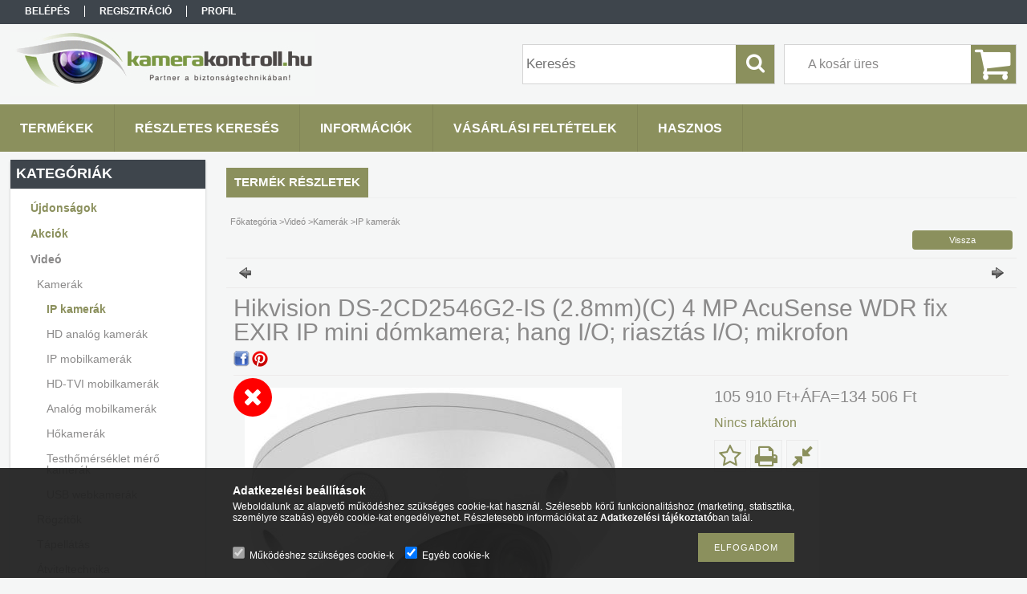

--- FILE ---
content_type: text/html; charset=UTF-8
request_url: https://www.kamera-kontroll.hu/Hikvision-DS-2CD2546G2-IS-2-8mmC-4-MP-WDR-fix-EXIR
body_size: 20452
content:
<!DOCTYPE html PUBLIC "-//W3C//DTD XHTML 1.0 Transitional//EN" "http://www.w3.org/TR/xhtml1/DTD/xhtml1-transitional.dtd">
<html xmlns="http://www.w3.org/1999/xhtml" lang="hu" xml:lang="hu">
<head>

<meta content="width=device-width, initial-scale=1.0" name="viewport" />

<meta http-equiv="Content-Type" content="text/html; charset=utf-8">
<meta http-equiv="Content-Language" content="HU">
<meta http-equiv="Cache-Control" content="no-cache">
<meta name="description" content="Hikvision DS-2CD2546G2-IS (2.8mm)(C) 4 MP AcuSense WDR fix EXIR IP mini dómkamera; hang I/O; riasztás I/O; mikrofon, Kamera-Kontroll">
<meta name="robots" content="index, follow">
<meta http-equiv="X-UA-Compatible" content="IE=Edge">
<meta property="og:site_name" content="Kamera-Kontroll" />
<meta property="og:title" content="Hikvision DS-2CD2546G2-IS (2.8mm)(C) 4 MP AcuSense WDR fix E">
<meta property="og:description" content="Hikvision DS-2CD2546G2-IS (2.8mm)(C) 4 MP AcuSense WDR fix EXIR IP mini dómkamera; hang I/O; riasztás I/O; mikrofon, Kamera-Kontroll">
<meta property="og:type" content="product">
<meta property="og:url" content="https://www.kamera-kontroll.hu/Hikvision-DS-2CD2546G2-IS-2-8mmC-4-MP-WDR-fix-EXIR">
<meta property="og:image" content="https://www.kamera-kontroll.hu/img/58913/DS-2CD2546G2-IS_-2-8mm--C-/DS-2CD2546G2-IS_-2-8mm--C-.jpg">
<meta name="mobile-web-app-capable" content="yes">
<meta name="apple-mobile-web-app-capable" content="yes">
<meta name="MobileOptimized" content="320">
<meta name="HandheldFriendly" content="true">

<title>Hikvision DS-2CD2546G2-IS (2.8mm)(C) 4 MP AcuSense WDR fix E</title>


<script type="text/javascript">
var service_type="shop";
var shop_url_main="https://www.kamera-kontroll.hu";
var actual_lang="hu";
var money_len="0";
var money_thousend=" ";
var money_dec=",";
var shop_id=58913;
var unas_design_url="https:"+"/"+"/"+"www.kamera-kontroll.hu"+"/"+"!common_design"+"/"+"base"+"/"+"001314"+"/";
var unas_design_code='001314';
var unas_base_design_code='1300';
var unas_design_ver=2;
var unas_design_subver=0;
var unas_shop_url='https://www.kamera-kontroll.hu';
var responsive="yes";
var config_plus=new Array();
config_plus['product_tooltip']=1;
config_plus['cart_redirect']=1;
config_plus['money_type']='Ft';
config_plus['money_type_display']='Ft';
var lang_text=new Array();

var UNAS = UNAS || {};
UNAS.shop={"base_url":'https://www.kamera-kontroll.hu',"domain":'www.kamera-kontroll.hu',"username":'kamerakontroll.unas.hu',"id":58913,"lang":'hu',"currency_type":'Ft',"currency_code":'HUF',"currency_rate":'1',"currency_length":0,"base_currency_length":0,"canonical_url":'https://www.kamera-kontroll.hu/Hikvision-DS-2CD2546G2-IS-2-8mmC-4-MP-WDR-fix-EXIR'};
UNAS.design={"code":'001314',"page":'artdet'};
UNAS.api_auth="a8a3423011ffe1254cbd835178d26235";
UNAS.customer={"email":'',"id":0,"group_id":0,"without_registration":0};
UNAS.shop["category_id"]="819073";
UNAS.shop["sku"]="DS-2CD2546G2-IS_-2-8mm--C-";
UNAS.shop["product_id"]="342944239";
UNAS.shop["only_private_customer_can_purchase"] = false;
 

UNAS.text = {
    "button_overlay_close": `Bezár`,
    "popup_window": `Felugró ablak`,
    "list": `lista`,
    "updating_in_progress": `frissítés folyamatban`,
    "updated": `frissítve`,
    "is_opened": `megnyitva`,
    "is_closed": `bezárva`,
    "deleted": `törölve`,
    "consent_granted": `hozzájárulás megadva`,
    "consent_rejected": `hozzájárulás elutasítva`,
    "field_is_incorrect": `mező hibás`,
    "error_title": `Hiba!`,
    "product_variants": `termék változatok`,
    "product_added_to_cart": `A termék a kosárba került`,
    "product_added_to_cart_with_qty_problem": `A termékből csak [qty_added_to_cart] [qty_unit] került kosárba`,
    "product_removed_from_cart": `A termék törölve a kosárból`,
    "reg_title_name": `Név`,
    "reg_title_company_name": `Cégnév`,
    "number_of_items_in_cart": `Kosárban lévő tételek száma`,
    "cart_is_empty": `A kosár üres`,
    "cart_updated": `A kosár frissült`
};


UNAS.text["delete_from_compare"]= `Törlés összehasonlításból`;
UNAS.text["comparison"]= `Összehasonlítás`;

UNAS.text["delete_from_favourites"]= `Törlés a kedvencek közül`;
UNAS.text["add_to_favourites"]= `Kedvencekhez`;






window.lazySizesConfig=window.lazySizesConfig || {};
window.lazySizesConfig.loadMode=1;
window.lazySizesConfig.loadHidden=false;

window.dataLayer = window.dataLayer || [];
function gtag(){dataLayer.push(arguments)};
gtag('js', new Date());
</script>

<script src="https://www.kamera-kontroll.hu/!common_packages/jquery/jquery-1.8.2.js?mod_time=1690980617" type="text/javascript"></script>
<script src="https://www.kamera-kontroll.hu/!common_packages/jquery/plugins/easing/easing1.3.js?mod_time=1690980618" type="text/javascript"></script>
<script src="https://www.kamera-kontroll.hu/!common_packages/jquery/plugins/thumbnail_effects/thumbnail_effects.js?mod_time=1690980618" type="text/javascript"></script>
<script src="https://www.kamera-kontroll.hu/!common_packages/jquery/plugins/jqzoom/jqzoom.js?mod_time=1690980618" type="text/javascript"></script>
<script src="https://www.kamera-kontroll.hu/!common_packages/jquery/plugins/bgiframe/bgiframe.js?mod_time=1690980618" type="text/javascript"></script>
<script src="https://www.kamera-kontroll.hu/!common_packages/jquery/plugins/ajaxqueue/ajaxqueue.js?mod_time=1690980618" type="text/javascript"></script>
<script src="https://www.kamera-kontroll.hu/!common_packages/jquery/plugins/color/color.js?mod_time=1690980618" type="text/javascript"></script>
<script src="https://www.kamera-kontroll.hu/!common_packages/jquery/plugins/autocomplete/autocomplete.js?mod_time=1751445028" type="text/javascript"></script>
<script src="https://www.kamera-kontroll.hu/!common_packages/jquery/plugins/cookie/cookie.js?mod_time=1690980618" type="text/javascript"></script>
<script src="https://www.kamera-kontroll.hu/!common_packages/jquery/plugins/treeview/treeview.js?mod_time=1690980618" type="text/javascript"></script>
<script src="https://www.kamera-kontroll.hu/!common_packages/jquery/plugins/treeview/treeview.edit.js?mod_time=1690980618" type="text/javascript"></script>
<script src="https://www.kamera-kontroll.hu/!common_packages/jquery/plugins/treeview/treeview.async.js?mod_time=1690980618" type="text/javascript"></script>
<script src="https://www.kamera-kontroll.hu/!common_packages/jquery/plugins/tools/tools-1.2.7.js?mod_time=1690980618" type="text/javascript"></script>
<script src="https://www.kamera-kontroll.hu/!common_packages/jquery/plugins/bxslider/bxslider.js?mod_time=1690980618" type="text/javascript"></script>
<script src="https://www.kamera-kontroll.hu/!common_packages/jquery/own/shop_common/exploded/common.js?mod_time=1764831094" type="text/javascript"></script>
<script src="https://www.kamera-kontroll.hu/!common_packages/jquery/own/shop_common/exploded/common_overlay.js?mod_time=1759904162" type="text/javascript"></script>
<script src="https://www.kamera-kontroll.hu/!common_packages/jquery/own/shop_common/exploded/common_shop_popup.js?mod_time=1759904162" type="text/javascript"></script>
<script src="https://www.kamera-kontroll.hu/!common_packages/jquery/own/shop_common/exploded/common_start_checkout.js?mod_time=1752056245" type="text/javascript"></script>
<script src="https://www.kamera-kontroll.hu/!common_packages/jquery/own/shop_common/exploded/design_1500.js?mod_time=1725525526" type="text/javascript"></script>
<script src="https://www.kamera-kontroll.hu/!common_packages/jquery/own/shop_common/exploded/function_change_address_on_order_methods.js?mod_time=1752056245" type="text/javascript"></script>
<script src="https://www.kamera-kontroll.hu/!common_packages/jquery/own/shop_common/exploded/function_check_password.js?mod_time=1751445028" type="text/javascript"></script>
<script src="https://www.kamera-kontroll.hu/!common_packages/jquery/own/shop_common/exploded/function_check_zip.js?mod_time=1767692286" type="text/javascript"></script>
<script src="https://www.kamera-kontroll.hu/!common_packages/jquery/own/shop_common/exploded/function_compare.js?mod_time=1751445028" type="text/javascript"></script>
<script src="https://www.kamera-kontroll.hu/!common_packages/jquery/own/shop_common/exploded/function_customer_addresses.js?mod_time=1725525526" type="text/javascript"></script>
<script src="https://www.kamera-kontroll.hu/!common_packages/jquery/own/shop_common/exploded/function_delivery_point_select.js?mod_time=1751445028" type="text/javascript"></script>
<script src="https://www.kamera-kontroll.hu/!common_packages/jquery/own/shop_common/exploded/function_favourites.js?mod_time=1725525526" type="text/javascript"></script>
<script src="https://www.kamera-kontroll.hu/!common_packages/jquery/own/shop_common/exploded/function_infinite_scroll.js?mod_time=1759904162" type="text/javascript"></script>
<script src="https://www.kamera-kontroll.hu/!common_packages/jquery/own/shop_common/exploded/function_language_and_currency_change.js?mod_time=1751445028" type="text/javascript"></script>
<script src="https://www.kamera-kontroll.hu/!common_packages/jquery/own/shop_common/exploded/function_param_filter.js?mod_time=1764233415" type="text/javascript"></script>
<script src="https://www.kamera-kontroll.hu/!common_packages/jquery/own/shop_common/exploded/function_postsale.js?mod_time=1751445028" type="text/javascript"></script>
<script src="https://www.kamera-kontroll.hu/!common_packages/jquery/own/shop_common/exploded/function_product_print.js?mod_time=1725525526" type="text/javascript"></script>
<script src="https://www.kamera-kontroll.hu/!common_packages/jquery/own/shop_common/exploded/function_product_subscription.js?mod_time=1751445028" type="text/javascript"></script>
<script src="https://www.kamera-kontroll.hu/!common_packages/jquery/own/shop_common/exploded/function_recommend.js?mod_time=1751445028" type="text/javascript"></script>
<script src="https://www.kamera-kontroll.hu/!common_packages/jquery/own/shop_common/exploded/function_saved_cards.js?mod_time=1751445028" type="text/javascript"></script>
<script src="https://www.kamera-kontroll.hu/!common_packages/jquery/own/shop_common/exploded/function_saved_filter_delete.js?mod_time=1751445028" type="text/javascript"></script>
<script src="https://www.kamera-kontroll.hu/!common_packages/jquery/own/shop_common/exploded/function_search_smart_placeholder.js?mod_time=1751445028" type="text/javascript"></script>
<script src="https://www.kamera-kontroll.hu/!common_packages/jquery/own/shop_common/exploded/function_vote.js?mod_time=1725525526" type="text/javascript"></script>
<script src="https://www.kamera-kontroll.hu/!common_packages/jquery/own/shop_common/exploded/page_cart.js?mod_time=1767791927" type="text/javascript"></script>
<script src="https://www.kamera-kontroll.hu/!common_packages/jquery/own/shop_common/exploded/page_customer_addresses.js?mod_time=1768291153" type="text/javascript"></script>
<script src="https://www.kamera-kontroll.hu/!common_packages/jquery/own/shop_common/exploded/page_order_checkout.js?mod_time=1725525526" type="text/javascript"></script>
<script src="https://www.kamera-kontroll.hu/!common_packages/jquery/own/shop_common/exploded/page_order_details.js?mod_time=1725525526" type="text/javascript"></script>
<script src="https://www.kamera-kontroll.hu/!common_packages/jquery/own/shop_common/exploded/page_order_methods.js?mod_time=1760086916" type="text/javascript"></script>
<script src="https://www.kamera-kontroll.hu/!common_packages/jquery/own/shop_common/exploded/page_order_return.js?mod_time=1725525526" type="text/javascript"></script>
<script src="https://www.kamera-kontroll.hu/!common_packages/jquery/own/shop_common/exploded/page_order_send.js?mod_time=1725525526" type="text/javascript"></script>
<script src="https://www.kamera-kontroll.hu/!common_packages/jquery/own/shop_common/exploded/page_order_subscriptions.js?mod_time=1751445028" type="text/javascript"></script>
<script src="https://www.kamera-kontroll.hu/!common_packages/jquery/own/shop_common/exploded/page_order_verification.js?mod_time=1752056245" type="text/javascript"></script>
<script src="https://www.kamera-kontroll.hu/!common_packages/jquery/own/shop_common/exploded/page_product_details.js?mod_time=1751445028" type="text/javascript"></script>
<script src="https://www.kamera-kontroll.hu/!common_packages/jquery/own/shop_common/exploded/page_product_list.js?mod_time=1725525526" type="text/javascript"></script>
<script src="https://www.kamera-kontroll.hu/!common_packages/jquery/own/shop_common/exploded/page_product_reviews.js?mod_time=1751445028" type="text/javascript"></script>
<script src="https://www.kamera-kontroll.hu/!common_packages/jquery/own/shop_common/exploded/page_reg.js?mod_time=1759904162" type="text/javascript"></script>
<script src="https://www.kamera-kontroll.hu/!common_packages/jquery/plugins/hoverintent/hoverintent.js?mod_time=1690980618" type="text/javascript"></script>
<script src="https://www.kamera-kontroll.hu/!common_packages/jquery/own/shop_tooltip/shop_tooltip.js?mod_time=1759904162" type="text/javascript"></script>
<script src="https://www.kamera-kontroll.hu/!common_packages/jquery/plugins/responsive_menu/responsive_menu.js?mod_time=1690980618" type="text/javascript"></script>

<link href="https://www.kamera-kontroll.hu/!common_packages/jquery/plugins/autocomplete/autocomplete.css?mod_time=1690980618" rel="stylesheet" type="text/css">
<link href="https://www.kamera-kontroll.hu/!common_packages/jquery/plugins/thumbnail_effects/thumbnail_effects.css?mod_time=1690980618" rel="stylesheet" type="text/css">
<link href="https://www.kamera-kontroll.hu/!common_packages/jquery/plugins/jqzoom/css/jqzoom.css?mod_time=1693894693" rel="stylesheet" type="text/css">
<link href="https://www.kamera-kontroll.hu/!common_design/base/001314/css/common.css?mod_time=1690980619" rel="stylesheet" type="text/css">
<link href="https://www.kamera-kontroll.hu/!common_design/base/001300/css/page.css?mod_time=1690980619" rel="stylesheet" type="text/css">
<link href="https://www.kamera-kontroll.hu/!common_design/base/001300/css/page_artdet_2.css?mod_time=1690980619" rel="stylesheet" type="text/css">
<link href="https://www.kamera-kontroll.hu/!common_design/base/001300/css/box.css?mod_time=1690980619" rel="stylesheet" type="text/css">
<link href="https://www.kamera-kontroll.hu/!common_design/base/001314/css/layout.css?mod_time=1690980619" rel="stylesheet" type="text/css">
<link href="https://www.kamera-kontroll.hu/!common_design/base/001300/css/design.css?mod_time=1690980619" rel="stylesheet" type="text/css">
<link href="https://www.kamera-kontroll.hu/!common_design/base/001314/css/design_custom.css?mod_time=1690980619" rel="stylesheet" type="text/css">
<link href="https://www.kamera-kontroll.hu/!common_design/base/001314/css/custom.css?mod_time=1690980619" rel="stylesheet" type="text/css">

<link href="https://www.kamera-kontroll.hu/Hikvision-DS-2CD2546G2-IS-2-8mmC-4-MP-WDR-fix-EXIR" rel="canonical">
<link href="https://www.kamera-kontroll.hu/shop_ordered/58913/design_pic/favicon.ico" rel="shortcut icon">
<script type="text/javascript">
        var google_consent=1;
    
        gtag('consent', 'default', {
           'ad_storage': 'denied',
           'ad_user_data': 'denied',
           'ad_personalization': 'denied',
           'analytics_storage': 'denied',
           'functionality_storage': 'denied',
           'personalization_storage': 'denied',
           'security_storage': 'granted'
        });

    
        gtag('consent', 'update', {
           'ad_storage': 'denied',
           'ad_user_data': 'denied',
           'ad_personalization': 'denied',
           'analytics_storage': 'denied',
           'functionality_storage': 'denied',
           'personalization_storage': 'denied',
           'security_storage': 'granted'
        });

        </script>
    <script async src="https://www.googletagmanager.com/gtag/js?id=UA-17264540-1"></script>    <script type="text/javascript">
    gtag('config', 'UA-17264540-1');

        </script>
        <script type="text/javascript">
    var google_analytics=1;

                gtag('event', 'view_item', {
              "currency": "HUF",
              "value": '134506',
              "items": [
                  {
                      "item_id": "DS-2CD2546G2-IS_-2-8mm--C-",
                      "item_name": "Hikvision DS-2CD2546G2-IS (2.8mm)(C) 4 MP AcuSense WDR fix EXIR IP mini dómkamera; hang I/O; riasztás I/O; mikrofon",
                      "item_category": "Videó/Kamerák/IP kamerák",
                      "price": '134506'
                  }
              ],
              'non_interaction': true
            });
               </script>
       <script type="text/javascript">
        var google_ads=1;

                gtag('event','remarketing', {
            'ecomm_pagetype': 'product',
            'ecomm_prodid': ["DS-2CD2546G2-IS_-2-8mm--C-"],
            'ecomm_totalvalue': 134506        });
            </script>
    
<script src="https://www.kamera-kontroll.hu/!common_design/base/001300/unas_design_resp.js?ver=5" type="text/javascript"></script>  
</head>

<body class='design_ver2' id="ud_shop_artdet">
    <div id="fb-root"></div>
    <script>
        window.fbAsyncInit = function() {
            FB.init({
                xfbml            : true,
                version          : 'v22.0'
            });
        };
    </script>
    <script async defer crossorigin="anonymous" src="https://connect.facebook.net/hu_HU/sdk.js"></script>
    <div id="image_to_cart" style="display:none; position:absolute; z-index:100000;"></div>
<div class="overlay_common overlay_warning" id="overlay_cart_add"></div>
<script type="text/javascript">$(document).ready(function(){ overlay_init("cart_add",{"onBeforeLoad":false}); });</script>
<div id="overlay_login_outer"></div>	
	<script type="text/javascript">
	$(document).ready(function(){
	    var login_redir_init="";

		$("#overlay_login_outer").overlay({
			onBeforeLoad: function() {
                var login_redir_temp=login_redir_init;
                if (login_redir_act!="") {
                    login_redir_temp=login_redir_act;
                    login_redir_act="";
                }

				                    var temp_href="https://www.kamera-kontroll.hu/shop_login.php";
                    if (login_redir_temp!="") temp_href=temp_href+"?login_redir="+encodeURIComponent(login_redir_temp);
					location.href=temp_href;
								},
			top: 50,
						closeOnClick: (config_plus['overlay_close_on_click_forced'] === 1),
			onClose: function(event, overlayIndex) {
				$("#login_redir").val("");
			},
			load: false
		});
		
			});
	function overlay_login() {
		$(document).ready(function(){
			$("#overlay_login_outer").overlay().load();
		});
	}
	function overlay_login_remind() {
        if (unas_design_ver >= 5) {
            $("#overlay_remind").overlay().load();
        } else {
            $(document).ready(function () {
                $("#overlay_login_outer").overlay().close();
                setTimeout('$("#overlay_remind").overlay().load();', 250);
            });
        }
	}

    var login_redir_act="";
    function overlay_login_redir(redir) {
        login_redir_act=redir;
        $("#overlay_login_outer").overlay().load();
    }
	</script>  
	<div class="overlay_common overlay_info" id="overlay_remind"></div>
<script type="text/javascript">$(document).ready(function(){ overlay_init("remind",[]); });</script>

	<script type="text/javascript">
    	function overlay_login_error_remind() {
		$(document).ready(function(){
			load_login=0;
			$("#overlay_error").overlay().close();
			setTimeout('$("#overlay_remind").overlay().load();', 250);	
		});
	}
	</script>  
	<div class="overlay_common overlay_info" id="overlay_newsletter"></div>
<script type="text/javascript">$(document).ready(function(){ overlay_init("newsletter",[]); });</script>

<script type="text/javascript">
function overlay_newsletter() {
    $(document).ready(function(){
        $("#overlay_newsletter").overlay().load();
    });
}
</script>
<div class="overlay_common overlay_error" id="overlay_script"></div>
<script type="text/javascript">$(document).ready(function(){ overlay_init("script",[]); });</script>
    <script>
    $(document).ready(function() {
        $.ajax({
            type: "GET",
            url: "https://www.kamera-kontroll.hu/shop_ajax/ajax_stat.php",
            data: {master_shop_id:"58913",get_ajax:"1"}
        });
    });
    </script>
    

<div id='banner_popup_bx_content'></div>

<div id="container">
	

    <div id="menu_resp">
        <a class="resp_close_plus"><span></span></a>
        <ul> 
            <li>
    
        
            
                <script type='text/javascript'>
                    function overlay_login() {
                        $(document).ready(function(){
                            $("#overlay_login_outer").overlay().load();
                        });
                    }
                </script>
                <a href="javascript:overlay_login();" class="text_normal">Belépés</a>
            

            
        

        
        

        

    
</li>
            <li><a href="https://www.kamera-kontroll.hu/shop_reg.php"><strong>Regisztráció</strong></a></li>
            <li><a href="https://www.kamera-kontroll.hu/shop_order_track.php"><strong>Profil</strong></a></li>
            <li><a href="https://www.kamera-kontroll.hu/shop_help.php"><strong>Vásárlási feltételek</strong></a></li>
            <li><a href="https://www.kamera-kontroll.hu/shop_searchcomplex.php"><strong>Részletes keresés</strong></a></li>
            <li><a href="https://www.kamera-kontroll.hu/shop_contact.php"><strong>Információk</strong></a></li>                            
            <li></li>
            <li><ul><li class="menu_item_plus menu_item_1" id="menu_item_id_651868"><span class="menu_item_inner"><a href="https://www.kamera-kontroll.hu/spg/651868/Hasznos" target="_top"><strong>Hasznos</strong></a></span></li></ul></li>
        </ul> 
        <div id="resp_banner_box">
            
            
            
            
        </div>                             
    </div>  	
    
    <div id="header">
    	<div id="header_top">
        	<div id="header_menu">
                	<ul>
						<li class="login">
    
        
            
                <script type='text/javascript'>
                    function overlay_login() {
                        $(document).ready(function(){
                            $("#overlay_login_outer").overlay().load();
                        });
                    }
                </script>
                <a href="javascript:overlay_login();" class="text_normal">Belépés</a>
            

            
        

        
        

        

    
</li>
                        <li><a href="https://www.kamera-kontroll.hu/shop_reg.php"><strong>Regisztráció</strong></a></li>                    
                        <li><a href="https://www.kamera-kontroll.hu/shop_order_track.php"><strong>Profil</strong></a>	</li>
                    </ul>         
            </div>
        	<div id="money_lang">
            	<div id="money"></div>                  
            	<div id="lang"></div>
                <div id="lang_small"></div>
                <div class="clear_fix"></div>
            </div>
            <script type="text/javascript">
				if($("#money").html()=="") {
					$("#money").hide();
				}
				if($("#lang").html()=="") {
					$("#lang").hide();
				}						
			</script>	
            <div class="clear_fix"></div>
        </div>	
    	<div id="header_container">
        	<div id="logo"><div id='head_bx_content'><!-- UnasElement {type:slide_bx} -->
<div id="head_bx_slide" class="bxSlider">
	<a id="head_bx_slide_0" href="https://www.kamera-kontroll.hu/"><img src="https://www.kamera-kontroll.hu/shop_pic.php?time=1525348530&width=380&height=80&design_element=head_bx_slide_0.jpg" border="0" title="" alt="" /></a>
</div>
<script type="text/javascript">
$(document).ready(function(){
	$("#head_bx_slide").bxSlider({
		auto:false,
		pager:false,
		mode:"horizontal",
		speed:500,
		pause:4000
	});
});
</script></div></div>
            <div id="cart"><div id='box_cart_content' class='box_content'>

    

    

    
        <div class='box_cart_item'>
            <a href='https://www.kamera-kontroll.hu/shop_cart.php' class='text_small'>
                <span class='text_small'>
                    

                    

                    
                        <span class='box_cart_empty'>A kosár üres</span>
                        
                    
                </span>
            </a>
        </div>
    

    

    

    

    

    

    
        <script type="text/javascript">
            $("#cart").click(function() {
                document.location.href="https://www.kamera-kontroll.hu/shop_cart.php";
            });
        </script>
    

</div></div>
            <div id="search"><div id='box_search_content' class='box_content'>
    <form name="form_include_search" id="form_include_search" action="https://www.kamera-kontroll.hu/shop_search.php" method="get">
        <div class='box_search_field'><label><span class="text_small">Kifejezés:</span></label><span class="text_input"><input name="q" id="box_search_input" type="text" maxlength="255" class="text_small js-search-input" value="" placeholder="Keresés" /></span></div>
        <div class='box_search_button'><span class="text_button"><input type="submit" value="Keres" class="text_small" /></span></div>
    </form>
</div></div>
            
                <div id="header_container_inner_mobile">
                    <a href="#" onclick="responsive_cat_menu(); return false;" class="header_category_icon"><span></span>Kategóriák</a>
                        
                    <div id="header_container_inner_mobile_plusmenu"><a href="#" class="header_plusmenu_icon"><span></span></a></div>                
                    <div id="header_container_inner_mobile_cart"><a id="header_cart_button" href="https://www.kamera-kontroll.hu/shop_cart.php"></a></div>
                    <a href="#" id="header_search_icon"><span></span></a>
                    <a href="#" id="header_filter_icon"><span></span></a> 
                    
                    <div id="header_container_inner_mobile_filter">
                        <div id="header_container_inner_mobile_filter_title"><a class="resp_close"><span></span></a></div>
                        <div id="header_container_inner_mobile_filter_container"></div>
                    </div>                    
                    <div class="clear_fix"></div>
                    
                    <script type="text/javascript">
						if ($("#box_filter_content").length=="") {
							$("a#header_filter_icon").hide();	
						}
					</script>
                                                                  
                </div>            
                        
            <div class="clear_fix"></div>
        </div>	
        <div id="header_bottom"><!-- --></div>
    </div>
    
    <div id="content">
    
        <div id="responsive_cat_menu"><div id="responsive_cat_menu_content"><script type="text/javascript">var responsive_menu='$(\'#responsive_cat_menu ul\').responsive_menu({ajax_type: "GET",ajax_param_str: "cat_key|aktcat",ajax_url: "https://www.kamera-kontroll.hu/shop_ajax/ajax_box_cat.php",ajax_data: "master_shop_id=58913&lang_master=hu&get_ajax=1&type=responsive_call&box_var_name=shop_cat&box_var_already=no&box_var_responsive=yes&box_var_section=content&box_var_highlight=yes&box_var_type=normal&box_var_multilevel_id=responsive_cat_menu",menu_id: "responsive_cat_menu"});'; </script><div class="responsive_menu"><div class="responsive_menu_nav"><div class="responsive_menu_navtop"><div class="responsive_menu_back "></div><div class="responsive_menu_title ">Kategóriák</div><div class="responsive_menu_close "></div></div><div class="responsive_menu_navbottom"></div></div><div class="responsive_menu_content"><ul style="display:none;"><li><a href="https://www.kamera-kontroll.hu/shop_artspec.php?artspec=2" class="text_small">Újdonságok</a></li><li><a href="https://www.kamera-kontroll.hu/shop_artspec.php?artspec=1" class="text_small">Akciók</a></li><li class="active_menu"><div class="next_level_arrow"></div><span class="ajax_param">948743|819073</span><a href="https://www.kamera-kontroll.hu/sct/948743/Video" class="text_small has_child resp_clickable" onclick="return false;">Videó</a></li><li><div class="next_level_arrow"></div><span class="ajax_param">843002|819073</span><a href="https://www.kamera-kontroll.hu/Halozat" class="text_small has_child resp_clickable" onclick="return false;">Hálózat</a></li><li><div class="next_level_arrow"></div><span class="ajax_param">276979|819073</span><a href="https://www.kamera-kontroll.hu/sct/276979/Kaputelefon" class="text_small has_child resp_clickable" onclick="return false;">Kaputelefon</a></li><li><div class="next_level_arrow"></div><span class="ajax_param">275668|819073</span><a href="https://www.kamera-kontroll.hu/sct/275668/Otthoni-megoldasok" class="text_small has_child resp_clickable" onclick="return false;">Otthoni megoldások</a></li><li><div class="next_level_arrow"></div><span class="ajax_param">980306|819073</span><a href="https://www.kamera-kontroll.hu/sct/980306/Tuzjelzo" class="text_small has_child resp_clickable" onclick="return false;">Tűzjelző</a></li><li><div class="next_level_arrow"></div><span class="ajax_param">109539|819073</span><a href="https://www.kamera-kontroll.hu/sct/109539/Riaszto" class="text_small has_child resp_clickable" onclick="return false;">Riasztó</a></li><li><div class="next_level_arrow"></div><span class="ajax_param">772965|819073</span><a href="https://www.kamera-kontroll.hu/sct/772965/Szerviz-alkatreszek" class="text_small has_child resp_clickable" onclick="return false;">Szerviz alkatrészek</a></li><li><div class="next_level_arrow"></div><span class="ajax_param">691031|819073</span><a href="https://www.kamera-kontroll.hu/sct/691031/Szerviz-alkatreszek-es-szolgaltatasok" class="text_small has_child resp_clickable" onclick="return false;">Szerviz alkatrészek és szolgáltatások</a></li></ul></div></div></div></div>    
    
    	<div id="content_top">
        	<div id="content_top_menu_full_sf" class="content_top_menu">
            	<ul>
                	<li><a href="https://www.kamera-kontroll.hu/sct/0/"><strong>Termékek</strong></a></li>
                    <li><a href="https://www.kamera-kontroll.hu/shop_searchcomplex.php"><strong>Részletes keresés</strong></a></li>
                    <li><a href="https://www.kamera-kontroll.hu/shop_contact.php"><strong>Információk</strong></a></li>
                    <li><a href="https://www.kamera-kontroll.hu/shop_help.php"><strong>Vásárlási feltételek</strong></a></li>
                    <li class="menu_item_plus menu_item_1" id="menu_item_id_651868"><span class="menu_item_inner"><a href="https://www.kamera-kontroll.hu/spg/651868/Hasznos" target="_top"><strong>Hasznos</strong></a></span></li>
                    
                </ul>
            </div>
            <div id="content_top_menu_1000" class="content_top_menu"><div id="menu_content15"><ul><li class="menu_item_1"><span class="menu_item_inner"><a href="https://www.kamera-kontroll.hu/sct/0/"><strong>Termékek</strong></a></span></li><li class="menu_item_2"><span class="menu_item_inner"><a href="https://www.kamera-kontroll.hu/shop_searchcomplex.php"><strong>Részletes keresés</strong></a></span></li><li class="menu_item_3"><span class="menu_item_inner"><a href="https://www.kamera-kontroll.hu/shop_contact.php"><strong>Információk</strong></a></span></li><li class="menu_item_4"><span class="menu_item_inner"><a href="https://www.kamera-kontroll.hu/shop_help.php"><strong>Vásárlási feltételek</strong></a></span></li></ul></div></div>
        </div>
        <div id="content_container_outer"><div id="content_container"><div id="content_container_inner">    
        	
            <div id="left">
                <div id="box_left">
                	
                    
                    
                    <div id="left_home_full">
                    
                    </div>
                    
                    <div id="left_home_1000">
                    
                    <div id="left_cms_full">
                    <div class="box_left_top"><!-- --></div>
                    <div class="box_left_container"><ul><li class="menu_item_plus menu_item_1" id="menu_item_id_651868"><span class="menu_item_inner"><a href="https://www.kamera-kontroll.hu/spg/651868/Hasznos" target="_top"><strong>Hasznos</strong></a></span></li></ul></div>
                    <div class="box_left_bottom"><!-- --></div>
                    </div>
                    
                    </div>	                    	
                
                    <div id='box_container_shop_cat' class='box_container_1'>
                    <div class="box_left_full">
                        <div class="box_left_top"><!-- --></div>
                        <div class="box_left_title">Kategóriák</div>
                        <div class="box_left_container"><div id='box_cat_content' class='box_content box_cat_type_ajax'><ul id='box_cat_main'><li id='box_cat_spec_new'><span class='box_cat_spec'><a href='https://www.kamera-kontroll.hu/shop_artspec.php?artspec=2' class='text_small'><span class='text_color_fault'>Újdonságok</span></a></span></li><li id='box_cat_spec_akcio'><span class='box_cat_spec'><a href='https://www.kamera-kontroll.hu/shop_artspec.php?artspec=1' class='text_small'><span class='text_color_fault'>Akciók</span></a></span></li><li id='box_cat_1_948743' class=' open'><span class='text_small box_cat_style0 box_cat_level0 text_style_strong box_cat_click_level0'>Videó</span><ul><li id='box_cat_2_739142' class=' open'><span class='text_small box_cat_style1 box_cat_level2 box_cat_click_level2'>Kamerák</span><ul><li id='box_cat_3_819073' class=''><span class='text_small box_cat_style2 box_cat_level3 text_color_fault text_style_strong'><a href='https://www.kamera-kontroll.hu/spl/819073/IP-kamerak' class='text_small text_color_fault text_style_strong box_cat_click_level3' >IP kamerák</a></span></li><li id='box_cat_3_972955' class=''><span class='text_small box_cat_style2 box_cat_level3'><a href='https://www.kamera-kontroll.hu/HD-analog-kamerak' class='text_small box_cat_click_level3' >HD analóg kamerák</a></span></li><li id='box_cat_3_741303' class=''><span class='text_small box_cat_style2 box_cat_level3'><a href='https://www.kamera-kontroll.hu/spl/741303/IP-mobilkamerak' class='text_small box_cat_click_level3' >IP mobilkamerák</a></span></li><li id='box_cat_3_455562' class=''><span class='text_small box_cat_style2 box_cat_level3'><a href='https://www.kamera-kontroll.hu/spl/455562/HD-TVI-mobilkamerak' class='text_small box_cat_click_level3' >HD-TVI mobilkamerák</a></span></li><li id='box_cat_3_876763' class=''><span class='text_small box_cat_style2 box_cat_level3'><a href='https://www.kamera-kontroll.hu/spl/876763/Analog-mobilkamerak' class='text_small box_cat_click_level3' >Analóg mobilkamerák</a></span></li><li id='box_cat_3_433602' class=' hasChildren'><span class='text_small box_cat_style2 box_cat_level3 box_cat_click_level3'>Hőkamerák</span>
<ul style="display: none;"><li><span class="placeholder">&nbsp;</span></li></ul></li><li id='box_cat_3_622604' class=''><span class='text_small box_cat_style2 box_cat_level3'><a href='https://www.kamera-kontroll.hu/spl/622604/Testhomerseklet-mero-kamerak' class='text_small box_cat_click_level3' >Testhőmérséklet mérő kamerák</a></span></li><li id='box_cat_3_230563' class=''><span class='text_small box_cat_style2 box_cat_level3'><a href='https://www.kamera-kontroll.hu/spl/230563/USB-webkamerak' class='text_small box_cat_click_level3' >USB webkamerák</a></span></li></ul></li><li id='box_cat_2_208805' class=' hasChildren'><span class='text_small box_cat_style1 box_cat_level2 box_cat_click_level2'>Rögzítők</span>
<ul style="display: none;"><li><span class="placeholder">&nbsp;</span></li></ul></li><li id='box_cat_2_219169' class=' hasChildren'><span class='text_small box_cat_style1 box_cat_level2 box_cat_click_level2'>Tápellátás</span>
<ul style="display: none;"><li><span class="placeholder">&nbsp;</span></li></ul></li><li id='box_cat_2_144469' class=' hasChildren'><span class='text_small box_cat_style1 box_cat_level2 box_cat_click_level2'>Átviteltechnika</span>
<ul style="display: none;"><li><span class="placeholder">&nbsp;</span></li></ul></li><li id='box_cat_2_401486' class=' hasChildren'><span class='text_small box_cat_style1 box_cat_level2 box_cat_click_level2'>Hálózat és átviteltechnika</span>
<ul style="display: none;"><li><span class="placeholder">&nbsp;</span></li></ul></li><li id='box_cat_2_476289' class=' hasChildren'><span class='text_small box_cat_style1 box_cat_level2 box_cat_click_level2'>Hang</span>
<ul style="display: none;"><li><span class="placeholder">&nbsp;</span></li></ul></li><li id='box_cat_2_336149' class=' hasChildren'><span class='text_small box_cat_style1 box_cat_level2 box_cat_click_level2'>Kijelzők</span>
<ul style="display: none;"><li><span class="placeholder">&nbsp;</span></li></ul></li><li id='box_cat_2_547067' class=' hasChildren'><span class='text_small box_cat_style1 box_cat_level2 box_cat_click_level2'>Kezelés</span>
<ul style="display: none;"><li><span class="placeholder">&nbsp;</span></li></ul></li><li id='box_cat_2_335315' class=' hasChildren'><span class='text_small box_cat_style1 box_cat_level2 box_cat_click_level2'>Kameraházak és konzolok</span>
<ul style="display: none;"><li><span class="placeholder">&nbsp;</span></li></ul></li><li id='box_cat_2_702571' class=' hasChildren'><span class='text_small box_cat_style1 box_cat_level2 box_cat_click_level2'>Szerszámok, kiegészítők</span>
<ul style="display: none;"><li><span class="placeholder">&nbsp;</span></li></ul></li><li id='box_cat_2_600633' class=' hasChildren'><span class='text_small box_cat_style1 box_cat_level2 box_cat_click_level2'>Tárolás</span>
<ul style="display: none;"><li><span class="placeholder">&nbsp;</span></li></ul></li><li id='box_cat_2_529411' class=' hasChildren'><span class='text_small box_cat_style1 box_cat_level2 box_cat_click_level2'>Objektívek</span>
<ul style="display: none;"><li><span class="placeholder">&nbsp;</span></li></ul></li><li id='box_cat_2_165050' class=' hasChildren'><span class='text_small box_cat_style1 box_cat_level2 box_cat_click_level2'>Szoftverek</span>
<ul style="display: none;"><li><span class="placeholder">&nbsp;</span></li></ul></li><li id='box_cat_2_252873' class=' hasChildren'><span class='text_small box_cat_style1 box_cat_level2 box_cat_click_level2'>Rack szekrények</span>
<ul style="display: none;"><li><span class="placeholder">&nbsp;</span></li></ul></li><li id='box_cat_2_308229' class=' hasChildren'><span class='text_small box_cat_style1 box_cat_level2 box_cat_click_level2'>Szettek</span>
<ul style="display: none;"><li><span class="placeholder">&nbsp;</span></li></ul></li><li id='box_cat_2_835346' class=' hasChildren'><span class='text_small box_cat_style1 box_cat_level2 box_cat_click_level2'>Megvilágítás</span>
<ul style="display: none;"><li><span class="placeholder">&nbsp;</span></li></ul></li><li id='box_cat_2_190321' class=' hasChildren'><span class='text_small box_cat_style1 box_cat_level2 box_cat_click_level2'>Oszlopok és kiegészítők</span>
<ul style="display: none;"><li><span class="placeholder">&nbsp;</span></li></ul></li></ul></li><li id='box_cat_1_843002' class=' hasChildren'><span class='text_small box_cat_style0 box_cat_level0 text_style_strong box_cat_click_level0'>Hálózat</span>
<ul style="display: none;"><li><span class="placeholder">&nbsp;</span></li></ul></li><li id='box_cat_1_276979' class=' hasChildren'><span class='text_small box_cat_style0 box_cat_level0 text_style_strong box_cat_click_level0'>Kaputelefon</span>
<ul style="display: none;"><li><span class="placeholder">&nbsp;</span></li></ul></li><li id='box_cat_1_275668' class=' hasChildren'><span class='text_small box_cat_style0 box_cat_level0 text_style_strong box_cat_click_level0'>Otthoni megoldások</span>
<ul style="display: none;"><li><span class="placeholder">&nbsp;</span></li></ul></li><li id='box_cat_1_980306' class=' hasChildren'><span class='text_small box_cat_style0 box_cat_level0 text_style_strong box_cat_click_level0'>Tűzjelző</span>
<ul style="display: none;"><li><span class="placeholder">&nbsp;</span></li></ul></li><li id='box_cat_1_109539' class=' hasChildren'><span class='text_small box_cat_style0 box_cat_level0 text_style_strong box_cat_click_level0'>Riasztó</span>
<ul style="display: none;"><li><span class="placeholder">&nbsp;</span></li></ul></li><li id='box_cat_1_772965' class=' hasChildren'><span class='text_small box_cat_style0 box_cat_level0 text_style_strong box_cat_click_level0'>Szerviz alkatrészek</span>
<ul style="display: none;"><li><span class="placeholder">&nbsp;</span></li></ul></li><li id='box_cat_1_691031' class=' hasChildren'><span class='text_small box_cat_style0 box_cat_level0 text_style_strong box_cat_click_level0'>Szerviz alkatrészek és szolgáltatások</span>
<ul style="display: none;"><li><span class="placeholder">&nbsp;</span></li></ul></li></ul></div></div>
                        <div class="box_left_bottom"><!-- --></div>	
                    </div>
					</div><div id='box_container_shop_top' class='box_container_2'>
                    <div class="box_left_full">
                        <div class="box_left_top"><!-- --></div>
                        <div class="box_left_title">TOP termékek</div>
                        <div class="box_left_container"><div id='box_top_content' class='box_content box_top_content'><div class='box_content_ajax' data-min-length='5'></div><script type="text/javascript">
	$.ajax({
		type: "GET",
		async: true,
		url: "https://www.kamera-kontroll.hu/shop_ajax/ajax_box_top.php",
		data: {
			box_var_name:"shop_top",
			box_var_var_only:"yes",
			box_var_akcio:"no",
			box_var_section:"content",
			box_var_highlight:"yes",
			box_id:"",
			cat_endid:"819073",
			get_ajax:1,
			shop_id:"58913",
			lang_master:"hu"
		},
		success: function(result){
			$("#box_top_content").html(result);
		}
	});
</script>
</div></div>
                        <div class="box_left_bottom"><!-- --></div>	
                    </div>
					</div><div id='box_container_shop_art' class='box_container_3'>
                    <div class="box_left_full">
                        <div class="box_left_top"><!-- --></div>
                        <div class="box_left_title">Termékajánló</div>
                        <div class="box_left_container"><div id='box_art_content' class='box_content box_art_content'><div class='box_content_ajax' data-min-length='5'></div><script type="text/javascript">
	$.ajax({
		type: "GET",
		async: true,
		url: "https://www.kamera-kontroll.hu/shop_ajax/ajax_box_art.php",
		data: {
			box_var_name:"shop_art",
			box_var_var_only:"yes",
			box_var_akcio:"no",
			box_var_section:"content",
			box_var_highlight:"yes",
			box_id:"",
			cat_endid:"819073",
			get_ajax:1,
			shop_id:"58913",
			lang_master:"hu"
		},
		success: function(result){
			$("#box_art_content").html(result);
		}
	});
</script>
</div></div>
                        <div class="box_left_bottom"><!-- --></div>	
                    </div>
					</div><div id='box_container_shop_partner' class='box_container_4'>
                    <div class="box_left_full">
                        <div class="box_left_top"><!-- --></div>
                        <div class="box_left_title">Partnereink</div>
                        <div class="box_left_container">


<div id='box_partner_content' class='box_content'>
    
        
            <div id="box_partner_arukereso" style="background:#FFF; width:130px; margin:0 auto; padding:3px 0 1px;">
<!-- ÁRUKERESŐ.HU CODE - PLEASE DO NOT MODIFY THE LINES BELOW -->
<div style="background:transparent; text-align:center; padding:0; margin:0 auto; width:120px">
<a title="Árukereső.hu" href="https://www.arukereso.hu/" style="display: flex;border:0; padding:0;margin:0 0 2px 0;" target="_blank"><svg viewBox="0 0 374 57"><style type="text/css">.ak1{fill:#0096FF;}.ak3{fill:#FF660A;}</style><path class="ak1" d="m40.4 17.1v24.7c0 4.7 1.9 6.7 6.5 6.7h1.6v7h-1.6c-8.2 0-12.7-3.1-13.9-9.5-2.9 6.1-8.5 10.2-15.3 10.2-10.3 0-17.7-8.6-17.7-19.9s7.4-19.9 17.3-19.9c7.3 0 12.8 4.7 15.2 11.8v-11.1zm-20.5 31.8c7.3 0 12.6-5.4 12.6-12.6 0-7.3-5.2-12.7-12.6-12.7-6.5 0-11.8 5.4-11.8 12.7 0 7.2 5.3 12.6 11.8 12.6zm3.3-48.8h8.8l-8.8 12h-8z"></path><path class="ak1" d="m53.3 17.1h7.9v10.1c2.7-9.6 8.8-11.9 15-10.4v7.5c-8.4-2.3-15 2.1-15 9.4v21.7h-7.9z"></path><path class="ak1" d="m89.2 17.1v22.5c0 5.6 4 9.4 9.6 9.4 5.4 0 9.5-3.8 9.5-9.4v-22.5h7.9v22.5c0 9.9-7.4 16.7-17.4 16.7-10.1 0-17.5-6.8-17.5-16.7v-22.5z"></path><path class="ak1" d="m132.6 55.5h-7.9v-55.5h7.9v35.1l16.2-17.9h9.9l-14.8 16 17.7 22.3h-10l-13-16.5-6 6.4z"></path><path class="ak1" d="m181.2 16.4c12.3 0 21.1 10 19.7 22.6h-31.7c1.1 6.1 6 10.4 12.6 10.4 5 0 9.1-2.6 11.3-6.8l6.6 2.9c-3.3 6.3-9.7 10.7-18.1 10.7-11.5 0-20.3-8.6-20.3-19.9-0.1-11.3 8.5-19.9 19.9-19.9zm11.7 16.4c-1.3-5.5-5.7-9.6-11.8-9.6-5.8 0-10.4 4-11.8 9.6z"></path><path class="ak1" d="m208.5 17.1h7.9v10.1c2.7-9.6 8.8-11.9 15-10.4v7.5c-8.4-2.3-15 2.1-15 9.4v21.7h-7.9z"></path><path class="ak1" d="m252.4 16.4c12.3 0 21.1 10 19.7 22.6h-31.7c1.1 6.1 6 10.4 12.6 10.4 5 0 9.1-2.6 11.3-6.8l6.6 2.9c-3.3 6.3-9.7 10.7-18.1 10.7-11.5 0-20.3-8.6-20.3-19.9s8.6-19.9 19.9-19.9zm11.8 16.4c-1.3-5.5-5.7-9.6-11.8-9.6-5.8 0-10.4 4-11.8 9.6z"></path><path class="ak1" d="m293.7 49.8c5 0 8.3-2.2 8.3-5.2 0-8.8-23.5-1.6-23.5-16.6 0-6.7 6.4-11.6 15.1-11.6 8.8 0 14.5 4.3 15.7 10.9l-7.9 1.7c-0.6-4-3.4-6.2-7.8-6.2-4.2 0-7.2 2-7.2 4.9 0 8.5 23.5 1.4 23.5 16.9 0 6.8-7.1 11.7-16.3 11.7s-15.1-4.3-16.3-10.9l7.9-1.7c0.8 4 3.7 6.1 8.5 6.1z"></path><path class="ak1" d="m335.4 16.4c11.5 0 20.3 8.6 20.3 19.9 0 11.2-8.8 19.9-20.3 19.9s-20.3-8.6-20.3-19.9 8.8-19.9 20.3-19.9zm0 32.5c7 0 12.2-5.4 12.2-12.6 0-7.3-5.2-12.7-12.2-12.7-6.9 0-12.2 5.4-12.2 12.7 0 7.2 5.3 12.6 12.2 12.6zm-3.6-48.8h7.9l-8.8 12h-7.2zm13.4 0h8l-8.9 12h-7.2z"></path><path class="ak3" d="m369 46.2c2.7 0 4.9 2.2 4.9 4.9s-2.2 4.9-4.9 4.9-4.9-2.2-4.9-4.9c-0.1-2.6 2.2-4.9 4.9-4.9zm-4-46.2h7.9v40h-7.9z"></path></svg></a>
<a title="Árukereső.hu" style="line-height:16px;font-size: 11px; font-family: Arial, Verdana; color: #000" href="https://www.arukereso.hu/" target="_blank">Árukereső.hu</a>
</div>
<!-- ÁRUKERESŐ.HU CODE END -->
</div>

        

        
    
</div>

</div>
                        <div class="box_left_bottom"><!-- --></div>	
                    </div>
					</div>
                </div>
            </div>
            
            <div id="center">
            
                <div id="body">
                    <div id="body_title">
    <div id='title_content' class='title_content_noh'>
    
        Termék részletek
    
    </div>
</div>	
                    <div id="slideshow">
                        <div id='banner_start_big_bx_content'><!-- UnasElement {type:slide_bx} -->
<div id="banner_start_big_bx_slide" class="bxSlider">
	<a id="banner_start_big_bx_slide_0" href="https://www.kamera-kontroll.hu/"><img src="https://www.kamera-kontroll.hu/shop_pic.php?time=1525359685&width=1465&height=475&design_element=banner_start_big_bx_slide_0.jpg" border="0" title="" alt="" /></a>
	<a id="banner_start_big_bx_slide_1" href="https://www.kamera-kontroll.hu/"><img src="https://www.kamera-kontroll.hu/shop_pic.php?time=1528900057&width=1465&height=475&design_element=banner_start_big_bx_slide_1.jpg" border="0" title="" alt="" /></a>
	<a id="banner_start_big_bx_slide_2" href="https://www.kamera-kontroll.hu/"><img src="https://www.kamera-kontroll.hu/shop_pic.php?time=1525429238&width=1465&height=475&design_element=banner_start_big_bx_slide_2.jpg" border="0" title="" alt="" /></a>
	<a id="banner_start_big_bx_slide_3" href="https://www.kamera-kontroll.hu/"><img src="https://www.kamera-kontroll.hu/shop_pic.php?time=1525513281&width=1465&height=475&design_element=banner_start_big_bx_slide_3.jpg" border="0" title="" alt="" /></a>
</div>
<script type="text/javascript">
$(document).ready(function(){
	$("#banner_start_big_bx_slide").bxSlider({
		auto:true,
		autoHover:true,
		mode:"horizontal",
		speed:500,
		pause:4000
	});
});
</script></div> 
                    </div> 
                    <div class="clear_fix"></div>                   
                    <div id="body_container"><div id='page_content_outer'>















 

<script type="text/javascript">
	$(document).ready(function(){
	  $("a.page_artdet_tab").click(function () {
		  var prev_act = $(".page_artdet_tab_active .text_color_fault").html();
		  
		  $(".page_artdet_ie_px").remove();
		  $(".page_artdet_tab_active").children(".text_color_white").html(prev_act);
		  $(".page_artdet_tab_active").addClass("bg_color_dark1");
		  $(".page_artdet_tab_active").css("border-bottom-color",$(".page_artdet_tab_content.border_1").css("border-left-color"));
		  $(".page_artdet_tab_active").removeClass("bg_color_light2");
		  $(".page_artdet_tab_active").removeClass("page_artdet_tab_active");
		  
		  var a_text = $(this).children(".text_color_white").html();
		  $(this).children(".text_color_white").empty();
		  $(this).children(".text_color_white").append('<div class="page_artdet_ie_px"></div>');
		  $(".page_artdet_ie_px").css("background-color",$(".border_1").css("border-left-color"));
		  $(this).children(".text_color_white").append('<span class="text_color_fault">'+a_text+'</span>');
		  
		  $(this).removeClass("bg_color_dark1");
		  $(this).addClass("bg_color_light2");
		  $(this).addClass("page_artdet_tab_active");
		  $(this).css("border-bottom-color",$(".page_artdet_tab_content.bg_color_light2").css("background-color"));
		  $(".page_artdet_tab_content").slideUp(0);
		  var content_show = $(this).attr("rel");
		  $("#"+content_show).slideDown(0);
	  });
	});
</script>

<div id='page_artdet_content' class='page_content  artdet--type-2'>
	
    <script language="javascript" type="text/javascript">
<!--
var lang_text_warning=`Figyelem!`
var lang_text_required_fields_missing=`Kérjük töltse ki a kötelező mezők mindegyikét!`
function formsubmit_artdet() {
   cart_add("DS__unas__2CD2546G2__unas__IS___unas__2__unas__8mm__unas____unas__C__unas__","",null,1)
}
$(document).ready(function(){
	select_base_price("DS__unas__2CD2546G2__unas__IS___unas__2__unas__8mm__unas____unas__C__unas__",1);
	
	
});
// -->
</script>

	


	<div class='page_artdet_head'>
        <div class='page_artdet_dispcat'><span class="text_small"><a href="https://www.kamera-kontroll.hu/sct/0/" class="text_small breadcrumb_item breadcrumb_main">Főkategória</a><span class='breadcrumb_sep'> &gt;</span><a href="https://www.kamera-kontroll.hu/sct/948743/Video" class="text_small breadcrumb_item">Videó</a><span class='breadcrumb_sep'> &gt;</span><a href="https://www.kamera-kontroll.hu/sct/739142/Kamerak" class="text_small breadcrumb_item">Kamerák</a><span class='breadcrumb_sep'> &gt;</span><a href="https://www.kamera-kontroll.hu/spl/819073/IP-kamerak" class="text_small breadcrumb_item">IP kamerák</a></span></div>
        <div class='page_artdet_buttonback'><span class="text_button"><input name="button" type="button" class="text_small" value="Vissza" onclick="location.href='https://www.kamera-kontroll.hu/sct/819073/IP-kamerak'" /></span></div>
        <div class='clear_fix'></div>
    </div>
    <div class='page_hr'><hr/></div> 
    
	
        <div class='page_artdet_prev'>
            <div class='page_artdet_prev_left'><a href="javascript:product_det_prevnext('https://www.kamera-kontroll.hu/Hikvision-DS-2CD2546G2-IS-2-8mmC-4-MP-WDR-fix-EXIR','?cat=819073&sku=DS-2CD2546G2-IS_-2-8mm--C-&action=prev_js')" class="text_normal page_artdet_prev_icon" rel="nofollow"><strong>&nbsp;</strong></a></div>
            <div class='page_artdet_prev_right'><a href="javascript:product_det_prevnext('https://www.kamera-kontroll.hu/Hikvision-DS-2CD2546G2-IS-2-8mmC-4-MP-WDR-fix-EXIR','?cat=819073&sku=DS-2CD2546G2-IS_-2-8mm--C-&action=next_js')" class="text_normal page_artdet_next_icon" rel="nofollow"><strong>&nbsp;</strong></a></div>
            <div class='clear_fix'></div>
        </div>
        <div class='page_hr'><hr/></div> 
    
        
	
    
    	<div class='page_artdet_content_inner'>
            <div class='page_artdet_name_2'><h1 class="text_biggest">  Hikvision DS-2CD2546G2-IS (2.8mm)(C) 4 MP AcuSense WDR fix EXIR IP mini dómkamera; hang I/O; riasztás I/O; mikrofon
</h1>
            
            
                <div id="page_artdet_social_icon"><div class='page_artdet_social_icon_div' id='page_artdet_social_icon_facebook' onclick='window.open("https://www.facebook.com/sharer.php?u=https%3A%2F%2Fwww.kamera-kontroll.hu%2FHikvision-DS-2CD2546G2-IS-2-8mmC-4-MP-WDR-fix-EXIR")' title='Facebook'></div><div class='page_artdet_social_icon_div' id='page_artdet_social_icon_pinterest' onclick='window.open("http://www.pinterest.com/pin/create/button/?url=https%3A%2F%2Fwww.kamera-kontroll.hu%2FHikvision-DS-2CD2546G2-IS-2-8mmC-4-MP-WDR-fix-EXIR&media=https%3A%2F%2Fwww.kamera-kontroll.hu%2Fimg%2F58913%2FDS-2CD2546G2-IS_-2-8mm--C-%2FDS-2CD2546G2-IS_-2-8mm--C-.jpg&description=Hikvision+DS-2CD2546G2-IS+%282.8mm%29%28C%29+4+MP+AcuSense+WDR+fix+EXIR+IP+mini+d%C3%B3mkamera%3B+hang+I%2FO%3B+riaszt%C3%A1s+I%2FO%3B+mikrofon")' title='Pinterest'></div><div style='width:5px; height:20px;' class='page_artdet_social_icon_div page_artdet_social_icon_space'><!-- --></div><div style='width:95px;' class='page_artdet_social_icon_div' id='page_artdet_social_icon_like'><div class="fb-like" data-href="https://www.kamera-kontroll.hu/Hikvision-DS-2CD2546G2-IS-2-8mmC-4-MP-WDR-fix-EXIR" data-width="95" data-layout="button_count" data-action="like" data-size="small" data-share="false" data-lazy="true"></div><style type="text/css">.fb-like.fb_iframe_widget > span { height: 21px !important; }</style></div><div class="clear_fix"></div></div>
                         
            
            </div>             
            
            <div class='page_artdet_content_inner_left'>
                <table cellpadding="0" cellspacing="0" border="0" class='page_artdet_pic_2'>
                
                	<div id="page_artdet_prod_properties">
                         
                        
                          
                        
                        
                        
                        
                        
                        
                        
                        
                            
                            
                                <a href="" onclick="return false;" class="page_artdet_stock_unavailable">
                                	<div id="page_ardet_stock_tooltip" class="bg_color_light2 border_1 text_biggest">Raktárkészlet: <span>0 db</span></div>
                                </a>
                                                         
                                                                                      
                        <div class='clear_fix'></div>                   
                    </div>
                            
                    <tr>
                      <td class='page_artdet_frame_content_2'><div style='margin:0 auto;width:470px;height=337px;'><span class="text_normal"><a href="https://www.kamera-kontroll.hu/img/58913/DS-2CD2546G2-IS_-2-8mm--C-/DS-2CD2546G2-IS_-2-8mm--C-.jpg?time=1627987174" class="text_normal zoom" target="_blank" data-lightbox="group:gallery" title="Hikvision DS-2CD2546G2-IS (2.8mm)(C) 4 MP AcuSense WDR fix EXIR IP mini dómkamera; hang I/O; riasztás I/O; mikrofon"><img id="main_image" src="https://www.kamera-kontroll.hu/img/58913/DS-2CD2546G2-IS_-2-8mm--C-/470x450/DS-2CD2546G2-IS_-2-8mm--C-.jpg?time=1627987174" alt="Hikvision DS-2CD2546G2-IS (2.8mm)(C) 4 MP AcuSense WDR fix EXIR IP mini dómkamera; hang I/O; riasztás I/O; mikrofon" title="Hikvision DS-2CD2546G2-IS (2.8mm)(C) 4 MP AcuSense WDR fix EXIR IP mini dómkamera; hang I/O; riasztás I/O; mikrofon"  /></a></span></div></td>
                      
                    </tr>                    
                </table>
                
                
            </div>

            <div class='page_artdet_content_inner_right'>
            
            	<div id='page_artdet_content_inner_right_top'>
                    <form name="form_temp_artdet">

                    
                        
                        <div id="page_artdet_price" class="text_normal with-rrp">
                            
                                <div class="page_artdet_price_net  page_artdet_price_bigger">
                                    
                                    <span id='price_net_netto_DS__unas__2CD2546G2__unas__IS___unas__2__unas__8mm__unas____unas__C__unas__' class='price_net_netto_DS__unas__2CD2546G2__unas__IS___unas__2__unas__8mm__unas____unas__C__unas__'>105 910</span> Ft+ÁFA=<span id='price_net_brutto_DS__unas__2CD2546G2__unas__IS___unas__2__unas__8mm__unas____unas__C__unas__' class='price_net_brutto_DS__unas__2CD2546G2__unas__IS___unas__2__unas__8mm__unas____unas__C__unas__'>134 506</span> Ft
                                </div>
                            
                    
                            
                            
                            

							

							

							

                            
                        </div>
                        

						
                        
                        
                        
                        

						
        
                        
                        <input type="hidden" name="egyeb_nev1" id="temp_egyeb_nev1" value="" /><input type="hidden" name="egyeb_list1" id="temp_egyeb_list1" value="" /><input type="hidden" name="egyeb_nev2" id="temp_egyeb_nev2" value="" /><input type="hidden" name="egyeb_list2" id="temp_egyeb_list2" value="" /><input type="hidden" name="egyeb_nev3" id="temp_egyeb_nev3" value="" /><input type="hidden" name="egyeb_list3" id="temp_egyeb_list3" value="" />
                        <div class='clear_fix'></div>

                        

						<div id="page_artdet_cart_func">

							
							<div id="page_artdet_cart">
								

								
								<span class="page_artdet_cart_nostock"><span class="text_color_fault">Nincs raktáron</span></span>
								

							</div>
							

							
							<div id="page_artdet_func">
								<div class='page_artdet_func_outer page_artdet_func_favourites_outer_DS__unas__2CD2546G2__unas__IS___unas__2__unas__8mm__unas____unas__C__unas__' id='page_artdet_func_favourites_outer'><a href='#' onclick='add_to_favourites("","DS-2CD2546G2-IS_-2-8mm--C-","page_artdet_func_favourites","page_artdet_func_favourites_outer","342944239"); return false;' title='Kedvencekhez' class='page_artdet_func_icon page_artdet_func_favourites_DS__unas__2CD2546G2__unas__IS___unas__2__unas__8mm__unas____unas__C__unas__ ' id='page_artdet_func_favourites'></a></div>
								
								<div class='page_artdet_func_outer' id='page_artdet_func_print_outer'><a href='#' onclick='popup_print_dialog(2,0,"DS-2CD2546G2-IS_-2-8mm--C-"); return false;' title='Nyomtat' class='page_artdet_func_icon' id='page_artdet_func_print'></a></div>
								<div class='page_artdet_func_outer' id='page_artdet_func_compare_outer'><a href='#' onclick='popup_compare_dialog("DS-2CD2546G2-IS_-2-8mm--C-"); return false;' title='Összehasonlítás' class='page_artdet_func_compare_DS__unas__2CD2546G2__unas__IS___unas__2__unas__8mm__unas____unas__C__unas__ page_artdet_func_icon' id='page_artdet_func_compare'></a></div>
								
								<div class='clear_fix'></div>
							</div>
							
							<div class='clear_fix'></div>

                            
						</div>

                        
                        
                    </form>
                                            
                </div>   

            </div>
            <div class='clear_fix'></div>
            
            
                

                

                

                <script type="text/javascript">
                    var open_cetelem=false;
                    $("#page_artdet_credit_head").click(function() {
                        if(!open_cetelem) {
                            $("#page_artdet_credit").slideDown( "100", function() {});
                            open_cetelem = true;
                        } else {
                            $("#page_artdet_credit").slideUp( "100", function() {});
                            open_cetelem = false;
                        }
                    });

                    var open_cofidis=false;
                    $("#page_artdet_cofidis_credit_head").click(function() {
                        if(!open_cofidis) {
                            $("#page_artdet_cofidis_credit").slideDown( "100", function() {});
                            open_cofidis = true;
                        } else {
                            $("#page_artdet_cofidis_credit").slideUp( "100", function() {});
                            open_cofidis = false;
                        }
                    });

                    var open_otp_aruhitel=false;
                    $("#page_artdet_otp_aruhitel_credit_head").click(function() {
                        if(!open_otp_aruhitel) {
                            $("#page_artdet_otp_aruhitel_credit").slideDown( "100", function() {});
                            open_otp_aruhitel = true;
                        } else {
                            $("#page_artdet_otparuhitel_credit").slideUp( "100", function() {});
                            open_otp_aruhitel = false;
                        }
                    });
                </script>
            
            
            

            

            
            
                          
            
            <!--page_artdet_tab begin-->
            <div id="page_artdet_tabbed_box" class="page_artdet_tabbed_box"> 
                <div class="page_artdet_tabbed_area">
                    <div class="page_artdet_tabs">
                    	 
                        
                        
                        
                        <a href="#page_artdet_tabs" id="page_artdet_tab_3" title="Kiegészítő termékek" rel="page_artdet_tab_content_3" class="page_artdet_tab bg_color_dark1 text_small border_1 text_color_white"><span class="text_color_white">Kiegészítő termékek</span></a>
                        
                        
                        
                        <a href="#page_artdet_tabs" id="page_artdet_tab_5" title="Adatok" rel="page_artdet_tab_content_5" class="page_artdet_tab bg_color_dark1 text_small border_1 text_color_white"><span class="text_color_white">Adatok</span></a>
                        
                        

                        

                        <div class='clear_fix'></div>
                    </div>
                    
					<script type="text/javascript">
						var slideDown = "";
						var i = "";
						if ($(".page_artdet_tab_active").length==0) {
							$(".page_artdet_tab").each(function(){
								i=$(this).attr("id");
								i=i.replace("page_artdet_tab_","");
								if (slideDown=="") {									
									var a_text = $('#page_artdet_tab_'+i+' .text_color_white').html();
		  							$('#page_artdet_tab_'+i+' .text_color_white').empty();
									$('#page_artdet_tab_'+i+' .text_color_white').append('<div class="page_artdet_ie_px"></div>');
		  							$('#page_artdet_tab_'+i+' .text_color_white').append('<span class="text_color_fault">'+a_text+'</span>');
									$('#page_artdet_tab_'+i).removeClass("bg_color_dark1");
									$('#page_artdet_tab_'+i).addClass("page_artdet_tab_active");
									$('#page_artdet_tab_'+i).addClass("bg_color_light2"); 
									slideDown = "#page_artdet_tab_content_"+i;
								}
							});
						}
						$(document).ready(function(){
							$(".page_artdet_tab_active").css("border-bottom-color",$(".page_artdet_tab_content.bg_color_light2").css("background-color"));
							$(".page_artdet_ie_px").css("background-color",$(".page_artdet_tab_content.border_1").css("border-left-color"));
						});
                    </script>                    
                    
        			                                         

                    

                    
                    
                    
                    <div id="page_artdet_tab_content_3" class="page_artdet_tab_content bg_color_light2 border_1">
                        <ul>
                            <li>
                                
                                    <div class='page_artdet_attach_element border_1'>
                                    	<div class='page_artdet_attach_name_2 bg_color_light3'>
                                        	<div class="page_artdet_attach_name_table_outer">
                                                <table border="0" cellspacing="0" cellpadding="0" ><tr><td>
                                                    <a href="https://www.kamera-kontroll.hu/spd/DS-1272ZJ-120B/Hikvision-DS-1272ZJ-120B-Fali-tarto-domkamerakhoz" class='text_normal'>  Hikvision DS-1272ZJ-120B Fali tartó dómkamerákhoz; integrált kötődobozzal</a><br/>
                                                </td></tr></table> 
                                            </div>   
                                        </div>
                                        <div class='page_artdet_attach_pic_2'>
                                        	<div class="page_artdet_attach_pic_table_outer">
                                                <table border="0" cellspacing="0" cellpadding="0" ><tr><td>
                                                    <a href="https://www.kamera-kontroll.hu/spd/DS-1272ZJ-120B/Hikvision-DS-1272ZJ-120B-Fali-tarto-domkamerakhoz" class="text_normal product_link_normal page_PopupTrigger" data-sku="DS-1272ZJ-120B" title="  Hikvision DS-1272ZJ-120B Fali tartó dómkamerákhoz; integrált kötődobozzal"><img src="https://www.kamera-kontroll.hu/img/58913/DS-1272ZJ-120B/147x147/DS-1272ZJ-120B.jpg?time=1525249554" alt="  Hikvision DS-1272ZJ-120B Fali tartó dómkamerákhoz; integrált kötődobozzal" title="  Hikvision DS-1272ZJ-120B Fali tartó dómkamerákhoz; integrált kötődobozzal"  /></a>
                                                </td></tr></table> 
                                            </div>
                                        </div>
                                        <div class='page_artdet_attach_text_2 bg_color_light3'>
                                            
                                            <div class='page_artdet_attach_price_2'><table cellpadding="0" cellspacing="0" border="0"><tr><td><span class='text_small'><span class='text_color_fault'>
                                                16 490 Ft+ÁFA=20 942 Ft
                                            </span></span></td></tr></table></div>
                                            
                                        </div>
                                    </div>            	
                                
                                    <div class='page_artdet_attach_element border_1'>
                                    	<div class='page_artdet_attach_name_2 bg_color_light3'>
                                        	<div class="page_artdet_attach_name_table_outer">
                                                <table border="0" cellspacing="0" cellpadding="0" ><tr><td>
                                                    <a href="https://www.kamera-kontroll.hu/spd/DS-1272ZJ-120/Hikvision-DS-1272ZJ-120-Fali-tarto-domkamerakhoz" class='text_normal'>Hikvision DS-1272ZJ-120 Fali tartó dómkamerákhoz</a><br/>
                                                </td></tr></table> 
                                            </div>   
                                        </div>
                                        <div class='page_artdet_attach_pic_2'>
                                        	<div class="page_artdet_attach_pic_table_outer">
                                                <table border="0" cellspacing="0" cellpadding="0" ><tr><td>
                                                    <a href="https://www.kamera-kontroll.hu/spd/DS-1272ZJ-120/Hikvision-DS-1272ZJ-120-Fali-tarto-domkamerakhoz" class="text_normal product_link_normal page_PopupTrigger" data-sku="DS-1272ZJ-120" title="Hikvision DS-1272ZJ-120 Fali tartó dómkamerákhoz"><img src="https://www.kamera-kontroll.hu/img/58913/DS-1272ZJ-120/147x147/DS-1272ZJ-120.jpg?time=1525249554" alt="Hikvision DS-1272ZJ-120 Fali tartó dómkamerákhoz" title="Hikvision DS-1272ZJ-120 Fali tartó dómkamerákhoz"  /></a>
                                                </td></tr></table> 
                                            </div>
                                        </div>
                                        <div class='page_artdet_attach_text_2 bg_color_light3'>
                                            
                                            <div class='page_artdet_attach_price_2'><table cellpadding="0" cellspacing="0" border="0"><tr><td><span class='text_small'><span class='text_color_fault'>
                                                9 150 Ft+ÁFA=11 621 Ft
                                            </span></span></td></tr></table></div>
                                            
                                        </div>
                                    </div>            	
                                
                                    <div class='page_artdet_attach_element border_1'>
                                    	<div class='page_artdet_attach_name_2 bg_color_light3'>
                                        	<div class="page_artdet_attach_name_table_outer">
                                                <table border="0" cellspacing="0" cellpadding="0" ><tr><td>
                                                    <a href="https://www.kamera-kontroll.hu/spd/DS-1271ZJ-120/Hikvision-DS-1271ZJ-120-Fuggeszto-tarto-mini-domka" class='text_normal'>  Hikvision DS-1271ZJ-120 Függesztő tartó mini dómkamerákhoz</a><br/>
                                                </td></tr></table> 
                                            </div>   
                                        </div>
                                        <div class='page_artdet_attach_pic_2'>
                                        	<div class="page_artdet_attach_pic_table_outer">
                                                <table border="0" cellspacing="0" cellpadding="0" ><tr><td>
                                                    <a href="https://www.kamera-kontroll.hu/spd/DS-1271ZJ-120/Hikvision-DS-1271ZJ-120-Fuggeszto-tarto-mini-domka" class="text_normal product_link_normal page_PopupTrigger" data-sku="DS-1271ZJ-120" title="  Hikvision DS-1271ZJ-120 Függesztő tartó mini dómkamerákhoz"><img src="https://www.kamera-kontroll.hu/img/58913/DS-1271ZJ-120/147x147/DS-1271ZJ-120.jpg?time=1525249551" alt="  Hikvision DS-1271ZJ-120 Függesztő tartó mini dómkamerákhoz" title="  Hikvision DS-1271ZJ-120 Függesztő tartó mini dómkamerákhoz"  /></a>
                                                </td></tr></table> 
                                            </div>
                                        </div>
                                        <div class='page_artdet_attach_text_2 bg_color_light3'>
                                            
                                            <div class='page_artdet_attach_price_2'><table cellpadding="0" cellspacing="0" border="0"><tr><td><span class='text_small'><span class='text_color_fault'>
                                                25 140 Ft+ÁFA=31 928 Ft
                                            </span></span></td></tr></table></div>
                                            
                                        </div>
                                    </div>            	
                                
                                    <div class='page_artdet_attach_element border_1'>
                                    	<div class='page_artdet_attach_name_2 bg_color_light3'>
                                        	<div class="page_artdet_attach_name_table_outer">
                                                <table border="0" cellspacing="0" cellpadding="0" ><tr><td>
                                                    <a href="https://www.kamera-kontroll.hu/spd/DS-1275ZJ-SUS/Hikvision-DS-1275ZJ-SUS-Oszlopkonzol-kamerakhoz-es" class='text_normal'>  Hikvision DS-1275ZJ-SUS Oszlopkonzol; kamerákhoz és fali tartókhoz; 67-127 mm átmérőhöz</a><br/>
                                                </td></tr></table> 
                                            </div>   
                                        </div>
                                        <div class='page_artdet_attach_pic_2'>
                                        	<div class="page_artdet_attach_pic_table_outer">
                                                <table border="0" cellspacing="0" cellpadding="0" ><tr><td>
                                                    <a href="https://www.kamera-kontroll.hu/spd/DS-1275ZJ-SUS/Hikvision-DS-1275ZJ-SUS-Oszlopkonzol-kamerakhoz-es" class="text_normal product_link_normal page_PopupTrigger" data-sku="DS-1275ZJ-SUS" title="  Hikvision DS-1275ZJ-SUS Oszlopkonzol; kamerákhoz és fali tartókhoz; 67-127 mm átmérőhöz"><img src="https://www.kamera-kontroll.hu/img/58913/DS-1275ZJ-SUS/147x147/DS-1275ZJ-SUS.jpg?time=1525249565" alt="  Hikvision DS-1275ZJ-SUS Oszlopkonzol; kamerákhoz és fali tartókhoz; 67-127 mm átmérőhöz" title="  Hikvision DS-1275ZJ-SUS Oszlopkonzol; kamerákhoz és fali tartókhoz; 67-127 mm átmérőhöz"  /></a>
                                                </td></tr></table> 
                                            </div>
                                        </div>
                                        <div class='page_artdet_attach_text_2 bg_color_light3'>
                                            
                                            <div class='page_artdet_attach_price_2'><table cellpadding="0" cellspacing="0" border="0"><tr><td><span class='text_small'><span class='text_color_fault'>
                                                16 490 Ft+ÁFA=20 942 Ft
                                            </span></span></td></tr></table></div>
                                            
                                        </div>
                                    </div>            	
                                
                                    <div class='page_artdet_attach_element border_1'>
                                    	<div class='page_artdet_attach_name_2 bg_color_light3'>
                                        	<div class="page_artdet_attach_name_table_outer">
                                                <table border="0" cellspacing="0" cellpadding="0" ><tr><td>
                                                    <a href="https://www.kamera-kontroll.hu/spd/DS-1276ZJ-SUS/Hikvision-DS-1276ZJ-SUS-Sarokadapter-fali-tartokho" class='text_normal'>Hikvision DS-1276ZJ-SUS Sarokadapter fali tartókhoz</a><br/>
                                                </td></tr></table> 
                                            </div>   
                                        </div>
                                        <div class='page_artdet_attach_pic_2'>
                                        	<div class="page_artdet_attach_pic_table_outer">
                                                <table border="0" cellspacing="0" cellpadding="0" ><tr><td>
                                                    <a href="https://www.kamera-kontroll.hu/spd/DS-1276ZJ-SUS/Hikvision-DS-1276ZJ-SUS-Sarokadapter-fali-tartokho" class="text_normal product_link_normal page_PopupTrigger" data-sku="DS-1276ZJ-SUS" title="Hikvision DS-1276ZJ-SUS Sarokadapter fali tartókhoz"><img src="https://www.kamera-kontroll.hu/img/58913/DS-1276ZJ-SUS/147x147/DS-1276ZJ-SUS.jpg?time=1525249566" alt="Hikvision DS-1276ZJ-SUS Sarokadapter fali tartókhoz" title="Hikvision DS-1276ZJ-SUS Sarokadapter fali tartókhoz"  /></a>
                                                </td></tr></table> 
                                            </div>
                                        </div>
                                        <div class='page_artdet_attach_text_2 bg_color_light3'>
                                            
                                            <div class='page_artdet_attach_price_2'><table cellpadding="0" cellspacing="0" border="0"><tr><td><span class='text_small'><span class='text_color_fault'>
                                                32 600 Ft+ÁFA=41 402 Ft
                                            </span></span></td></tr></table></div>
                                            
                                        </div>
                                    </div>            	
                                
                                    <div class='page_artdet_attach_element border_1'>
                                    	<div class='page_artdet_attach_name_2 bg_color_light3'>
                                        	<div class="page_artdet_attach_name_table_outer">
                                                <table border="0" cellspacing="0" cellpadding="0" ><tr><td>
                                                    <a href="https://www.kamera-kontroll.hu/Hikvision-DS-1280ZJ-DM46-Kulteri-kotodoboz-domkame" class='text_normal'>  Hikvision DS-1280ZJ-DM46 Kültéri kötődoboz dómkamerához</a><br/>
                                                </td></tr></table> 
                                            </div>   
                                        </div>
                                        <div class='page_artdet_attach_pic_2'>
                                        	<div class="page_artdet_attach_pic_table_outer">
                                                <table border="0" cellspacing="0" cellpadding="0" ><tr><td>
                                                    <a href="https://www.kamera-kontroll.hu/Hikvision-DS-1280ZJ-DM46-Kulteri-kotodoboz-domkame" class="text_normal product_link_normal page_PopupTrigger" data-sku="DS-1280ZJ-DM46" title="  Hikvision DS-1280ZJ-DM46 Kültéri kötődoboz dómkamerához"><img src="https://www.kamera-kontroll.hu/img/58913/DS-1280ZJ-DM46/147x147/DS-1280ZJ-DM46.jpg?time=1579714939" alt="  Hikvision DS-1280ZJ-DM46 Kültéri kötődoboz dómkamerához" title="  Hikvision DS-1280ZJ-DM46 Kültéri kötődoboz dómkamerához"  /></a>
                                                </td></tr></table> 
                                            </div>
                                        </div>
                                        <div class='page_artdet_attach_text_2 bg_color_light3'>
                                            
                                            <div class='page_artdet_attach_price_2'><table cellpadding="0" cellspacing="0" border="0"><tr><td><span class='text_small'><span class='text_color_fault'>
                                                4 880 Ft+ÁFA=6 198 Ft
                                            </span></span></td></tr></table></div>
                                            
                                        </div>
                                    </div>            	
                                
                                    <div class='page_artdet_attach_element border_1'>
                                    	<div class='page_artdet_attach_name_2 bg_color_light3'>
                                        	<div class="page_artdet_attach_name_table_outer">
                                                <table border="0" cellspacing="0" cellpadding="0" ><tr><td>
                                                    <a href="https://www.kamera-kontroll.hu/Hikvision-ADS-12FG-12N-Konnektoros-tapegyseg-12-VD" class='text_normal'>Hikvision ADS-12FG-12N Konnektoros tápegység 12 VDC/1 A</a><br/>
                                                </td></tr></table> 
                                            </div>   
                                        </div>
                                        <div class='page_artdet_attach_pic_2'>
                                        	<div class="page_artdet_attach_pic_table_outer">
                                                <table border="0" cellspacing="0" cellpadding="0" ><tr><td>
                                                    <a href="https://www.kamera-kontroll.hu/Hikvision-ADS-12FG-12N-Konnektoros-tapegyseg-12-VD" class="text_normal product_link_normal page_PopupTrigger" data-sku="ADS-12FG-12N" title="Hikvision ADS-12FG-12N Konnektoros tápegység 12 VDC/1 A"><img src="https://www.kamera-kontroll.hu/img/58913/ADS-12FG-12N/147x147/ADS-12FG-12N.jpg?time=1595349573" alt="Hikvision ADS-12FG-12N Konnektoros tápegység 12 VDC/1 A" title="Hikvision ADS-12FG-12N Konnektoros tápegység 12 VDC/1 A"  /></a>
                                                </td></tr></table> 
                                            </div>
                                        </div>
                                        <div class='page_artdet_attach_text_2 bg_color_light3'>
                                            
                                            <div class='page_artdet_attach_price_2'><table cellpadding="0" cellspacing="0" border="0"><tr><td><span class='text_small'><span class='text_color_fault'>
                                                2 180 Ft+ÁFA=2 769 Ft
                                            </span></span></td></tr></table></div>
                                            
                                        </div>
                                    </div>            	
                                
                                    <div class='page_artdet_attach_element border_1'>
                                    	<div class='page_artdet_attach_name_2 bg_color_light3'>
                                        	<div class="page_artdet_attach_name_table_outer">
                                                <table border="0" cellspacing="0" cellpadding="0" ><tr><td>
                                                    <a href="https://www.kamera-kontroll.hu/Nestron-PSE-30W-Gigabit-Ethernet-PoE-injektor-30W" class='text_normal'>Nestron PSE-30W Gigabit Ethernet PoE injektor; 30W</a><br/>
                                                </td></tr></table> 
                                            </div>   
                                        </div>
                                        <div class='page_artdet_attach_pic_2'>
                                        	<div class="page_artdet_attach_pic_table_outer">
                                                <table border="0" cellspacing="0" cellpadding="0" ><tr><td>
                                                    <a href="https://www.kamera-kontroll.hu/Nestron-PSE-30W-Gigabit-Ethernet-PoE-injektor-30W" class="text_normal product_link_normal page_PopupTrigger" data-sku="PSE-30W" title="Nestron PSE-30W Gigabit Ethernet PoE injektor; 30W"><img src="https://www.kamera-kontroll.hu/img/58913/PSE-30W/147x147/PSE-30W.jpg?time=1731087479" alt="Nestron PSE-30W Gigabit Ethernet PoE injektor; 30W" title="Nestron PSE-30W Gigabit Ethernet PoE injektor; 30W"  /></a>
                                                </td></tr></table> 
                                            </div>
                                        </div>
                                        <div class='page_artdet_attach_text_2 bg_color_light3'>
                                            
                                            <div class='page_artdet_attach_price_2'><table cellpadding="0" cellspacing="0" border="0"><tr><td><span class='text_small'><span class='text_color_fault'>
                                                9 972 Ft+ÁFA=12 664 Ft
                                            </span></span></td></tr></table></div>
                                            
                                        </div>
                                    </div>            	
                                
                                    <div class='page_artdet_attach_element border_1'>
                                    	<div class='page_artdet_attach_name_2 bg_color_light3'>
                                        	<div class="page_artdet_attach_name_table_outer">
                                                <table border="0" cellspacing="0" cellpadding="0" ><tr><td>
                                                    <a href="https://www.kamera-kontroll.hu/Nestron-NPS-D112D-2A-CCTV-Asztali-CCTV-tapegyseg-1" class='text_normal'>  Nestron NPS-D112D-2A-CCTV Asztali CCTV tápegység 12 VDC/2 A; tápkábellel</a><br/>
                                                </td></tr></table> 
                                            </div>   
                                        </div>
                                        <div class='page_artdet_attach_pic_2'>
                                        	<div class="page_artdet_attach_pic_table_outer">
                                                <table border="0" cellspacing="0" cellpadding="0" ><tr><td>
                                                    <a href="https://www.kamera-kontroll.hu/Nestron-NPS-D112D-2A-CCTV-Asztali-CCTV-tapegyseg-1" class="text_normal product_link_normal page_PopupTrigger" data-sku="NPS-D112D-2A-CCTV" title="  Nestron NPS-D112D-2A-CCTV Asztali CCTV tápegység 12 VDC/2 A; tápkábellel"><img src="https://www.kamera-kontroll.hu/img/58913/NPS-D112D-2A-CCTV/147x147/NPS-D112D-2A-CCTV.jpg?time=1731087496" alt="  Nestron NPS-D112D-2A-CCTV Asztali CCTV tápegység 12 VDC/2 A; tápkábellel" title="  Nestron NPS-D112D-2A-CCTV Asztali CCTV tápegység 12 VDC/2 A; tápkábellel"  /></a>
                                                </td></tr></table> 
                                            </div>
                                        </div>
                                        <div class='page_artdet_attach_text_2 bg_color_light3'>
                                            
                                            <div class='page_artdet_attach_price_2'><table cellpadding="0" cellspacing="0" border="0"><tr><td><span class='text_small'><span class='text_color_fault'>
                                                3 564 Ft+ÁFA=4 526 Ft
                                            </span></span></td></tr></table></div>
                                            
                                        </div>
                                    </div>            	
                                
                                    <div class='page_artdet_attach_element border_1'>
                                    	<div class='page_artdet_attach_name_2 bg_color_light3'>
                                        	<div class="page_artdet_attach_name_table_outer">
                                                <table border="0" cellspacing="0" cellpadding="0" ><tr><td>
                                                    <a href="https://www.kamera-kontroll.hu/Nestron-NPS-D112D-5A-CCTV-Asztali-CCTV-tapegyseg-1" class='text_normal'>  Nestron NPS-D112D-5A-CCTV Asztali CCTV tápegység 12 VDC/5 A; tápkábellel</a><br/>
                                                </td></tr></table> 
                                            </div>   
                                        </div>
                                        <div class='page_artdet_attach_pic_2'>
                                        	<div class="page_artdet_attach_pic_table_outer">
                                                <table border="0" cellspacing="0" cellpadding="0" ><tr><td>
                                                    <a href="https://www.kamera-kontroll.hu/Nestron-NPS-D112D-5A-CCTV-Asztali-CCTV-tapegyseg-1" class="text_normal product_link_normal page_PopupTrigger" data-sku="NPS-D112D-5A-CCTV" title="  Nestron NPS-D112D-5A-CCTV Asztali CCTV tápegység 12 VDC/5 A; tápkábellel"><img src="https://www.kamera-kontroll.hu/img/58913/NPS-D112D-5A-CCTV/147x147/NPS-D112D-5A-CCTV.jpg?time=1731087496" alt="  Nestron NPS-D112D-5A-CCTV Asztali CCTV tápegység 12 VDC/5 A; tápkábellel" title="  Nestron NPS-D112D-5A-CCTV Asztali CCTV tápegység 12 VDC/5 A; tápkábellel"  /></a>
                                                </td></tr></table> 
                                            </div>
                                        </div>
                                        <div class='page_artdet_attach_text_2 bg_color_light3'>
                                            
                                            <div class='page_artdet_attach_price_2'><table cellpadding="0" cellspacing="0" border="0"><tr><td><span class='text_small'><span class='text_color_fault'>
                                                6 864 Ft+ÁFA=8 717 Ft
                                            </span></span></td></tr></table></div>
                                            
                                        </div>
                                    </div>            	
                                
                                    <div class='page_artdet_attach_element border_1'>
                                    	<div class='page_artdet_attach_name_2 bg_color_light3'>
                                        	<div class="page_artdet_attach_name_table_outer">
                                                <table border="0" cellspacing="0" cellpadding="0" ><tr><td>
                                                    <a href="https://www.kamera-kontroll.hu/Nestron-NPS-W112D-2A-Konnektoros-tapegyseg-12-VDC" class='text_normal'>Nestron NPS-W112D-2A Konnektoros tápegység 12 VDC/2 A</a><br/>
                                                </td></tr></table> 
                                            </div>   
                                        </div>
                                        <div class='page_artdet_attach_pic_2'>
                                        	<div class="page_artdet_attach_pic_table_outer">
                                                <table border="0" cellspacing="0" cellpadding="0" ><tr><td>
                                                    <a href="https://www.kamera-kontroll.hu/Nestron-NPS-W112D-2A-Konnektoros-tapegyseg-12-VDC" class="text_normal product_link_normal page_PopupTrigger" data-sku="NPS-W112D-2A" title="Nestron NPS-W112D-2A Konnektoros tápegység 12 VDC/2 A"><img src="https://www.kamera-kontroll.hu/img/58913/NPS-W112D-2A/147x147/NPS-W112D-2A.jpg?time=1731087496" alt="Nestron NPS-W112D-2A Konnektoros tápegység 12 VDC/2 A" title="Nestron NPS-W112D-2A Konnektoros tápegység 12 VDC/2 A"  /></a>
                                                </td></tr></table> 
                                            </div>
                                        </div>
                                        <div class='page_artdet_attach_text_2 bg_color_light3'>
                                            
                                            <div class='page_artdet_attach_price_2'><table cellpadding="0" cellspacing="0" border="0"><tr><td><span class='text_small'><span class='text_color_fault'>
                                                3 624 Ft+ÁFA=4 602 Ft
                                            </span></span></td></tr></table></div>
                                            
                                        </div>
                                    </div>            	
                                
                                    <div class='page_artdet_attach_element border_1'>
                                    	<div class='page_artdet_attach_name_2 bg_color_light3'>
                                        	<div class="page_artdet_attach_name_table_outer">
                                                <table border="0" cellspacing="0" cellpadding="0" ><tr><td>
                                                    <a href="https://www.kamera-kontroll.hu/Nestron-NPS-D112D-6A-CCTV-Asztali-CCTV-tapegyseg-1" class='text_normal'>  Nestron NPS-D112D-6A-CCTV Asztali CCTV tápegység 12 VDC/6 A; tápkábellel</a><br/>
                                                </td></tr></table> 
                                            </div>   
                                        </div>
                                        <div class='page_artdet_attach_pic_2'>
                                        	<div class="page_artdet_attach_pic_table_outer">
                                                <table border="0" cellspacing="0" cellpadding="0" ><tr><td>
                                                    <a href="https://www.kamera-kontroll.hu/Nestron-NPS-D112D-6A-CCTV-Asztali-CCTV-tapegyseg-1" class="text_normal product_link_normal page_PopupTrigger" data-sku="NPS-D112D-6A-CCTV" title="  Nestron NPS-D112D-6A-CCTV Asztali CCTV tápegység 12 VDC/6 A; tápkábellel"><img src="https://www.kamera-kontroll.hu/img/58913/NPS-D112D-6A-CCTV/147x147/NPS-D112D-6A-CCTV.jpg?time=1731087497" alt="  Nestron NPS-D112D-6A-CCTV Asztali CCTV tápegység 12 VDC/6 A; tápkábellel" title="  Nestron NPS-D112D-6A-CCTV Asztali CCTV tápegység 12 VDC/6 A; tápkábellel"  /></a>
                                                </td></tr></table> 
                                            </div>
                                        </div>
                                        <div class='page_artdet_attach_text_2 bg_color_light3'>
                                            
                                            <div class='page_artdet_attach_price_2'><table cellpadding="0" cellspacing="0" border="0"><tr><td><span class='text_small'><span class='text_color_fault'>
                                                7 320 Ft+ÁFA=9 296 Ft
                                            </span></span></td></tr></table></div>
                                            
                                        </div>
                                    </div>            	
                                
                                    <div class='page_artdet_attach_element border_1'>
                                    	<div class='page_artdet_attach_name_2 bg_color_light3'>
                                        	<div class="page_artdet_attach_name_table_outer">
                                                <table border="0" cellspacing="0" cellpadding="0" ><tr><td>
                                                    <a href="https://www.kamera-kontroll.hu/Nestron-NPS-D112D-3A-CCTV-Asztali-CCTV-tapegyseg-1" class='text_normal'>  Nestron NPS-D112D-3A-CCTV Asztali CCTV tápegység 12 VDC/3 A; tápkábellel</a><br/>
                                                </td></tr></table> 
                                            </div>   
                                        </div>
                                        <div class='page_artdet_attach_pic_2'>
                                        	<div class="page_artdet_attach_pic_table_outer">
                                                <table border="0" cellspacing="0" cellpadding="0" ><tr><td>
                                                    <a href="https://www.kamera-kontroll.hu/Nestron-NPS-D112D-3A-CCTV-Asztali-CCTV-tapegyseg-1" class="text_normal product_link_normal page_PopupTrigger" data-sku="NPS-D112D-3A-CCTV" title="  Nestron NPS-D112D-3A-CCTV Asztali CCTV tápegység 12 VDC/3 A; tápkábellel"><img src="https://www.kamera-kontroll.hu/img/58913/NPS-D112D-3A-CCTV/147x147/NPS-D112D-3A-CCTV.jpg?time=1731087497" alt="  Nestron NPS-D112D-3A-CCTV Asztali CCTV tápegység 12 VDC/3 A; tápkábellel" title="  Nestron NPS-D112D-3A-CCTV Asztali CCTV tápegység 12 VDC/3 A; tápkábellel"  /></a>
                                                </td></tr></table> 
                                            </div>
                                        </div>
                                        <div class='page_artdet_attach_text_2 bg_color_light3'>
                                            
                                            <div class='page_artdet_attach_price_2'><table cellpadding="0" cellspacing="0" border="0"><tr><td><span class='text_small'><span class='text_color_fault'>
                                                3 996 Ft+ÁFA=5 075 Ft
                                            </span></span></td></tr></table></div>
                                            
                                        </div>
                                    </div>            	
                                
                                    <div class='page_artdet_attach_element border_1'>
                                    	<div class='page_artdet_attach_name_2 bg_color_light3'>
                                        	<div class="page_artdet_attach_name_table_outer">
                                                <table border="0" cellspacing="0" cellpadding="0" ><tr><td>
                                                    <a href="https://www.kamera-kontroll.hu/Nestron-NDS-1280PL-UN-Univerzalis-belteri-kotodobo" class='text_normal'>  Nestron NDS-1280PL-UN Univerzális beltéri kötődoboz kamerákhoz; műanyag</a><br/>
                                                </td></tr></table> 
                                            </div>   
                                        </div>
                                        <div class='page_artdet_attach_pic_2'>
                                        	<div class="page_artdet_attach_pic_table_outer">
                                                <table border="0" cellspacing="0" cellpadding="0" ><tr><td>
                                                    <a href="https://www.kamera-kontroll.hu/Nestron-NDS-1280PL-UN-Univerzalis-belteri-kotodobo" class="text_normal product_link_normal page_PopupTrigger" data-sku="NDS-1280PL-UN" title="  Nestron NDS-1280PL-UN Univerzális beltéri kötődoboz kamerákhoz; műanyag"><img src="https://www.kamera-kontroll.hu/img/58913/NDS-1280PL-UN/147x147/NDS-1280PL-UN.jpg?time=1731087510" alt="  Nestron NDS-1280PL-UN Univerzális beltéri kötődoboz kamerákhoz; műanyag" title="  Nestron NDS-1280PL-UN Univerzális beltéri kötődoboz kamerákhoz; műanyag"  /></a>
                                                </td></tr></table> 
                                            </div>
                                        </div>
                                        <div class='page_artdet_attach_text_2 bg_color_light3'>
                                            
                                            <div class='page_artdet_attach_price_2'><table cellpadding="0" cellspacing="0" border="0"><tr><td><span class='text_small'><span class='text_color_fault'>
                                                840 Ft+ÁFA=1 067 Ft
                                            </span></span></td></tr></table></div>
                                            
                                        </div>
                                    </div>            	
                                
                                    <div class='page_artdet_attach_element border_1'>
                                    	<div class='page_artdet_attach_name_2 bg_color_light3'>
                                        	<div class="page_artdet_attach_name_table_outer">
                                                <table border="0" cellspacing="0" cellpadding="0" ><tr><td>
                                                    <a href="https://www.kamera-kontroll.hu/Nestron-NPS-RP112D-2A-CCTV-Falra-szerelheto-CCTV-t" class='text_normal'>  Nestron NPS-RP112D-2A-CCTV Falra szerelhető CCTV tápegység 12 VDC/2 A</a><br/>
                                                </td></tr></table> 
                                            </div>   
                                        </div>
                                        <div class='page_artdet_attach_pic_2'>
                                        	<div class="page_artdet_attach_pic_table_outer">
                                                <table border="0" cellspacing="0" cellpadding="0" ><tr><td>
                                                    <a href="https://www.kamera-kontroll.hu/Nestron-NPS-RP112D-2A-CCTV-Falra-szerelheto-CCTV-t" class="text_normal product_link_normal page_PopupTrigger" data-sku="NPS-RP112D-2A-CCTV" title="  Nestron NPS-RP112D-2A-CCTV Falra szerelhető CCTV tápegység 12 VDC/2 A"><img src="https://www.kamera-kontroll.hu/img/58913/NPS-RP112D-2A-CCTV/147x147/NPS-RP112D-2A-CCTV.jpg?time=1742297873" alt="  Nestron NPS-RP112D-2A-CCTV Falra szerelhető CCTV tápegység 12 VDC/2 A" title="  Nestron NPS-RP112D-2A-CCTV Falra szerelhető CCTV tápegység 12 VDC/2 A"  /></a>
                                                </td></tr></table> 
                                            </div>
                                        </div>
                                        <div class='page_artdet_attach_text_2 bg_color_light3'>
                                            
                                            <div class='page_artdet_attach_price_2'><table cellpadding="0" cellspacing="0" border="0"><tr><td><span class='text_small'><span class='text_color_fault'>
                                                1 968 Ft+ÁFA=2 499 Ft
                                            </span></span></td></tr></table></div>
                                            
                                        </div>
                                    </div>            	
                                
                                    <div class='page_artdet_attach_element border_1'>
                                    	<div class='page_artdet_attach_name_2 bg_color_light3'>
                                        	<div class="page_artdet_attach_name_table_outer">
                                                <table border="0" cellspacing="0" cellpadding="0" ><tr><td>
                                                    <a href="https://www.kamera-kontroll.hu/Nestron-NDS-1240PL-UNL-Univerzalis-belteri-kotodob" class='text_normal'>  Nestron NDS-1240PL-UNL Univerzális beltéri kötődoboz kamerákhoz; oldalra nyitható; műanyag; 128x140x64mm</a><br/>
                                                </td></tr></table> 
                                            </div>   
                                        </div>
                                        <div class='page_artdet_attach_pic_2'>
                                        	<div class="page_artdet_attach_pic_table_outer">
                                                <table border="0" cellspacing="0" cellpadding="0" ><tr><td>
                                                    <a href="https://www.kamera-kontroll.hu/Nestron-NDS-1240PL-UNL-Univerzalis-belteri-kotodob" class="text_normal product_link_normal page_PopupTrigger" data-sku="NDS-1240PL-UNL" title="  Nestron NDS-1240PL-UNL Univerzális beltéri kötődoboz kamerákhoz; oldalra nyitható; műanyag; 128x140x64mm"><img src="https://www.kamera-kontroll.hu/img/58913/NDS-1240PL-UNL/147x147/NDS-1240PL-UNL.jpg?time=1736768265" alt="  Nestron NDS-1240PL-UNL Univerzális beltéri kötődoboz kamerákhoz; oldalra nyitható; műanyag; 128x140x64mm" title="  Nestron NDS-1240PL-UNL Univerzális beltéri kötődoboz kamerákhoz; oldalra nyitható; műanyag; 128x140x64mm"  /></a>
                                                </td></tr></table> 
                                            </div>
                                        </div>
                                        <div class='page_artdet_attach_text_2 bg_color_light3'>
                                            
                                            <div class='page_artdet_attach_price_2'><table cellpadding="0" cellspacing="0" border="0"><tr><td><span class='text_small'><span class='text_color_fault'>
                                                1 260 Ft+ÁFA=1 600 Ft
                                            </span></span></td></tr></table></div>
                                            
                                        </div>
                                    </div>            	
                                
                                <div class='clear_fix'></div>
                            </li>
                        </ul>
                    </div>
                    
                    
                    
                    
                    
                    
                    
                    <div id="page_artdet_tab_content_5" class="page_artdet_tab_content bg_color_light2 border_1">
                        <ul>
                            <li>
                            
                            <div id="page_artdet_product_param">
                            	
                                <div id="page_artdet_product_param_107020">
                                	<div class="page_design_item">
<div class="page_design_fault_out ">
<div class="page_design_fault_text"><span class="text_normal"><span class="text_color_fault2"><strong>
</strong></span></span></div>
<div class="page_design_main border_2">
<table border="0" cellpadding="0" cellspacing="0">
<tr><td class="page_design_name bg_color_light3"><span class="text_normal">
<strong>Gyártó</strong></span></td>
<td class="page_design_name_content bg_color_light2"><div class="page_design_content"><div class="text_normal">
Hikvision<div class="page_design_content_icon"></div>
</div></div></td></tr></table>
</div>
</div>
</div>
                                </div>
                                
                                <div id="page_artdet_product_param_107023">
                                	<div class="page_design_item">
<div class="page_design_fault_out ">
<div class="page_design_fault_text"><span class="text_normal"><span class="text_color_fault2"><strong>
</strong></span></span></div>
<div class="page_design_main border_2">
<table border="0" cellpadding="0" cellspacing="0">
<tr><td class="page_design_name bg_color_light3"><span class="text_normal">
<strong>Felbontás</strong></span></td>
<td class="page_design_name_content bg_color_light2"><div class="page_design_content"><div class="text_normal">
4 MP<div class="page_design_content_icon"></div>
</div></div></td></tr></table>
</div>
</div>
</div>
                                </div>
                                
                                <div id="page_artdet_product_param_374459">
                                	<div class="page_design_item">
<div class="page_design_fault_out ">
<div class="page_design_fault_text"><span class="text_normal"><span class="text_color_fault2"><strong>
</strong></span></span></div>
<div class="page_design_main border_2">
<table border="0" cellpadding="0" cellspacing="0">
<tr><td class="page_design_name bg_color_light3"><span class="text_normal">
<strong>Beépített mikrofon</strong></span></td>
<td class="page_design_name_content bg_color_light2"><div class="page_design_content"><div class="text_normal">
Igen<div class="page_design_content_icon"></div>
</div></div></td></tr></table>
</div>
</div>
</div>
                                </div>
                                
                                <div id="page_artdet_product_param_107074">
                                	<div class="page_design_item">
<div class="page_design_fault_out ">
<div class="page_design_fault_text"><span class="text_normal"><span class="text_color_fault2"><strong>
</strong></span></span></div>
<div class="page_design_main border_2">
<table border="0" cellpadding="0" cellspacing="0">
<tr><td class="page_design_name bg_color_light3"><span class="text_normal">
<strong>Helyi rögzítés</strong></span></td>
<td class="page_design_name_content bg_color_light2"><div class="page_design_content"><div class="text_normal">
microSD kártyahely<div class="page_design_content_icon"></div>
</div></div></td></tr></table>
</div>
</div>
</div>
                                </div>
                                
                                <div id="page_artdet_product_param_107022">
                                	<div class="page_design_item">
<div class="page_design_fault_out ">
<div class="page_design_fault_text"><span class="text_normal"><span class="text_color_fault2"><strong>
</strong></span></span></div>
<div class="page_design_main border_2">
<table border="0" cellpadding="0" cellspacing="0">
<tr><td class="page_design_name bg_color_light3"><span class="text_normal">
<strong>Kialakítás</strong></span></td>
<td class="page_design_name_content bg_color_light2"><div class="page_design_content"><div class="text_normal">
dómkamera<div class="page_design_content_icon"></div>
</div></div></td></tr></table>
</div>
</div>
</div>
                                </div>
                                
                                <div id="page_artdet_product_param_107025">
                                	<div class="page_design_item">
<div class="page_design_fault_out ">
<div class="page_design_fault_text"><span class="text_normal"><span class="text_color_fault2"><strong>
</strong></span></span></div>
<div class="page_design_main border_2">
<table border="0" cellpadding="0" cellspacing="0">
<tr><td class="page_design_name bg_color_light3"><span class="text_normal">
<strong>Fókusztávolság</strong></span></td>
<td class="page_design_name_content bg_color_light2"><div class="page_design_content"><div class="text_normal">
2.8 mm<div class="page_design_content_icon"></div>
</div></div></td></tr></table>
</div>
</div>
</div>
                                </div>
                                
                                <div id="page_artdet_product_param_107033">
                                	<div class="page_design_item">
<div class="page_design_fault_out ">
<div class="page_design_fault_text"><span class="text_normal"><span class="text_color_fault2"><strong>
</strong></span></span></div>
<div class="page_design_main border_2">
<table border="0" cellpadding="0" cellspacing="0">
<tr><td class="page_design_name bg_color_light3"><span class="text_normal">
<strong>Optika fajtája</strong></span></td>
<td class="page_design_name_content bg_color_light2"><div class="page_design_content"><div class="text_normal">
fix<div class="page_design_content_icon"></div>
</div></div></td></tr></table>
</div>
</div>
</div>
                                </div>
                                
                                <div id="page_artdet_product_param_107027">
                                	<div class="page_design_item">
<div class="page_design_fault_out ">
<div class="page_design_fault_text"><span class="text_normal"><span class="text_color_fault2"><strong>
</strong></span></span></div>
<div class="page_design_main border_2">
<table border="0" cellpadding="0" cellspacing="0">
<tr><td class="page_design_name bg_color_light3"><span class="text_normal">
<strong>WDR</strong></span></td>
<td class="page_design_name_content bg_color_light2"><div class="page_design_content"><div class="text_normal">
valós WDR (100-120dB)<div class="page_design_content_icon"></div>
</div></div></td></tr></table>
</div>
</div>
</div>
                                </div>
                                
                                <div id="page_artdet_product_param_107028">
                                	<div class="page_design_item">
<div class="page_design_fault_out ">
<div class="page_design_fault_text"><span class="text_normal"><span class="text_color_fault2"><strong>
</strong></span></span></div>
<div class="page_design_main border_2">
<table border="0" cellpadding="0" cellspacing="0">
<tr><td class="page_design_name bg_color_light3"><span class="text_normal">
<strong>Szerelés</strong></span></td>
<td class="page_design_name_content bg_color_light2"><div class="page_design_content"><div class="text_normal">
felületre<div class="page_design_content_icon"></div>
</div></div></td></tr></table>
</div>
</div>
</div>
                                </div>
                                
                                <div id="page_artdet_product_param_107029">
                                	<div class="page_design_item">
<div class="page_design_fault_out ">
<div class="page_design_fault_text"><span class="text_normal"><span class="text_color_fault2"><strong>
</strong></span></span></div>
<div class="page_design_main border_2">
<table border="0" cellpadding="0" cellspacing="0">
<tr><td class="page_design_name bg_color_light3"><span class="text_normal">
<strong>Day/Night</strong></span></td>
<td class="page_design_name_content bg_color_light2"><div class="page_design_content"><div class="text_normal">
valós Day/Night (ICR)<div class="page_design_content_icon"></div>
</div></div></td></tr></table>
</div>
</div>
</div>
                                </div>
                                
                                <div id="page_artdet_product_param_107030">
                                	<div class="page_design_item">
<div class="page_design_fault_out ">
<div class="page_design_fault_text"><span class="text_normal"><span class="text_color_fault2"><strong>
</strong></span></span></div>
<div class="page_design_main border_2">
<table border="0" cellpadding="0" cellspacing="0">
<tr><td class="page_design_name bg_color_light3"><span class="text_normal">
<strong>Szenzorméret</strong></span></td>
<td class="page_design_name_content bg_color_light2"><div class="page_design_content"><div class="text_normal">
1/3<div class="page_design_content_icon"></div>
</div></div></td></tr></table>
</div>
</div>
</div>
                                </div>
                                
                                <div id="page_artdet_product_param_107031">
                                	<div class="page_design_item">
<div class="page_design_fault_out ">
<div class="page_design_fault_text"><span class="text_normal"><span class="text_color_fault2"><strong>
</strong></span></span></div>
<div class="page_design_main border_2">
<table border="0" cellpadding="0" cellspacing="0">
<tr><td class="page_design_name bg_color_light3"><span class="text_normal">
<strong>Védettség</strong></span></td>
<td class="page_design_name_content bg_color_light2"><div class="page_design_content"><div class="text_normal">
IP67 kültéri<div class="page_design_content_icon"></div>
</div></div></td></tr></table>
</div>
</div>
</div>
                                </div>
                                
                                <div id="page_artdet_product_param_107032">
                                	<div class="page_design_item">
<div class="page_design_fault_out ">
<div class="page_design_fault_text"><span class="text_normal"><span class="text_color_fault2"><strong>
</strong></span></span></div>
<div class="page_design_main border_2">
<table border="0" cellpadding="0" cellspacing="0">
<tr><td class="page_design_name bg_color_light3"><span class="text_normal">
<strong>Vandálbiztosság</strong></span></td>
<td class="page_design_name_content bg_color_light2"><div class="page_design_content"><div class="text_normal">
IK08<div class="page_design_content_icon"></div>
</div></div></td></tr></table>
</div>
</div>
</div>
                                </div>
                                
                                <div id="page_artdet_product_param_107034">
                                	<div class="page_design_item">
<div class="page_design_fault_out ">
<div class="page_design_fault_text"><span class="text_normal"><span class="text_color_fault2"><strong>
</strong></span></span></div>
<div class="page_design_main border_2">
<table border="0" cellpadding="0" cellspacing="0">
<tr><td class="page_design_name bg_color_light3"><span class="text_normal">
<strong>Íriszvezérlés</strong></span></td>
<td class="page_design_name_content bg_color_light2"><div class="page_design_content"><div class="text_normal">
fix<div class="page_design_content_icon"></div>
</div></div></td></tr></table>
</div>
</div>
</div>
                                </div>
                                
                                <div id="page_artdet_product_param_107037">
                                	<div class="page_design_item">
<div class="page_design_fault_out ">
<div class="page_design_fault_text"><span class="text_normal"><span class="text_color_fault2"><strong>
</strong></span></span></div>
<div class="page_design_main border_2">
<table border="0" cellpadding="0" cellspacing="0">
<tr><td class="page_design_name bg_color_light3"><span class="text_normal">
<strong>Rezgésállóság</strong></span></td>
<td class="page_design_name_content bg_color_light2"><div class="page_design_content"><div class="text_normal">
fix telepítésű<div class="page_design_content_icon"></div>
</div></div></td></tr></table>
</div>
</div>
</div>
                                </div>
                                
                                <div id="page_artdet_product_param_107038">
                                	<div class="page_design_item">
<div class="page_design_fault_out ">
<div class="page_design_fault_text"><span class="text_normal"><span class="text_color_fault2"><strong>
</strong></span></span></div>
<div class="page_design_main border_2">
<table border="0" cellpadding="0" cellspacing="0">
<tr><td class="page_design_name bg_color_light3"><span class="text_normal">
<strong>Tápellátás</strong></span></td>
<td class="page_design_name_content bg_color_light2"><div class="page_design_content"><div class="text_normal">
12 VDC/PoE<div class="page_design_content_icon"></div>
</div></div></td></tr></table>
</div>
</div>
</div>
                                </div>
                                
                                <div id="page_artdet_product_param_107039">
                                	<div class="page_design_item">
<div class="page_design_fault_out ">
<div class="page_design_fault_text"><span class="text_normal"><span class="text_color_fault2"><strong>
</strong></span></span></div>
<div class="page_design_main border_2">
<table border="0" cellpadding="0" cellspacing="0">
<tr><td class="page_design_name bg_color_light3"><span class="text_normal">
<strong>Vízszintes látószög</strong></span></td>
<td class="page_design_name_content bg_color_light2"><div class="page_design_content"><div class="text_normal">
102 °<div class="page_design_content_icon"></div>
</div></div></td></tr></table>
</div>
</div>
</div>
                                </div>
                                
                                <div id="page_artdet_product_param_107042">
                                	<div class="page_design_item">
<div class="page_design_fault_out ">
<div class="page_design_fault_text"><span class="text_normal"><span class="text_color_fault2"><strong>
</strong></span></span></div>
<div class="page_design_main border_2">
<table border="0" cellpadding="0" cellspacing="0">
<tr><td class="page_design_name bg_color_light3"><span class="text_normal">
<strong>Függőleges látószög</strong></span></td>
<td class="page_design_name_content bg_color_light2"><div class="page_design_content"><div class="text_normal">
55 °<div class="page_design_content_icon"></div>
</div></div></td></tr></table>
</div>
</div>
</div>
                                </div>
                                
                                <div id="page_artdet_product_param_107040">
                                	<div class="page_design_item">
<div class="page_design_fault_out ">
<div class="page_design_fault_text"><span class="text_normal"><span class="text_color_fault2"><strong>
</strong></span></span></div>
<div class="page_design_main border_2">
<table border="0" cellpadding="0" cellspacing="0">
<tr><td class="page_design_name bg_color_light3"><span class="text_normal">
<strong>Analóg kimenet(ek)</strong></span></td>
<td class="page_design_name_content bg_color_light2"><div class="page_design_content"><div class="text_normal">
nincs<div class="page_design_content_icon"></div>
</div></div></td></tr></table>
</div>
</div>
</div>
                                </div>
                                
                                <div id="page_artdet_product_param_107026">
                                	<div class="page_design_item">
<div class="page_design_fault_out ">
<div class="page_design_fault_text"><span class="text_normal"><span class="text_color_fault2"><strong>
</strong></span></span></div>
<div class="page_design_main border_2">
<table border="0" cellpadding="0" cellspacing="0">
<tr><td class="page_design_name bg_color_light3"><span class="text_normal">
<strong>Fókuszálás</strong></span></td>
<td class="page_design_name_content bg_color_light2"><div class="page_design_content"><div class="text_normal">
fix<div class="page_design_content_icon"></div>
</div></div></td></tr></table>
</div>
</div>
</div>
                                </div>
                                
                                <div id="page_artdet_product_param_107070">
                                	<div class="page_design_item">
<div class="page_design_fault_out ">
<div class="page_design_fault_text"><span class="text_normal"><span class="text_color_fault2"><strong>
</strong></span></span></div>
<div class="page_design_main border_2">
<table border="0" cellpadding="0" cellspacing="0">
<tr><td class="page_design_name bg_color_light3"><span class="text_normal">
<strong>Kódolás</strong></span></td>
<td class="page_design_name_content bg_color_light2"><div class="page_design_content"><div class="text_normal">
H.264+/H.265+/MJPEG<div class="page_design_content_icon"></div>
</div></div></td></tr></table>
</div>
</div>
</div>
                                </div>
                                
                                <div id="page_artdet_product_param_107071">
                                	<div class="page_design_item">
<div class="page_design_fault_out ">
<div class="page_design_fault_text"><span class="text_normal"><span class="text_color_fault2"><strong>
</strong></span></span></div>
<div class="page_design_main border_2">
<table border="0" cellpadding="0" cellspacing="0">
<tr><td class="page_design_name bg_color_light3"><span class="text_normal">
<strong>Kompatibilitás</strong></span></td>
<td class="page_design_name_content bg_color_light2"><div class="page_design_content"><div class="text_normal">
ONVIF Profile S/ONVIF Profile G/ONVIF Profile T<div class="page_design_content_icon"></div>
</div></div></td></tr></table>
</div>
</div>
</div>
                                </div>
                                
                                <div id="page_artdet_product_param_107072">
                                	<div class="page_design_item">
<div class="page_design_fault_out ">
<div class="page_design_fault_text"><span class="text_normal"><span class="text_color_fault2"><strong>
</strong></span></span></div>
<div class="page_design_main border_2">
<table border="0" cellpadding="0" cellspacing="0">
<tr><td class="page_design_name bg_color_light3"><span class="text_normal">
<strong>PoE-osztály</strong></span></td>
<td class="page_design_name_content bg_color_light2"><div class="page_design_content"><div class="text_normal">
PoE (max 15.4W)<div class="page_design_content_icon"></div>
</div></div></td></tr></table>
</div>
</div>
</div>
                                </div>
                                
                                <div id="page_artdet_product_param_107073">
                                	<div class="page_design_item">
<div class="page_design_fault_out ">
<div class="page_design_fault_text"><span class="text_normal"><span class="text_color_fault2"><strong>
</strong></span></span></div>
<div class="page_design_main border_2">
<table border="0" cellpadding="0" cellspacing="0">
<tr><td class="page_design_name bg_color_light3"><span class="text_normal">
<strong>Fogyasztás</strong></span></td>
<td class="page_design_name_content bg_color_light2"><div class="page_design_content"><div class="text_normal">
6.5 W<div class="page_design_content_icon"></div>
</div></div></td></tr></table>
</div>
</div>
</div>
                                </div>
                                
                                <div id="page_artdet_product_param_107075">
                                	<div class="page_design_item">
<div class="page_design_fault_out ">
<div class="page_design_fault_text"><span class="text_normal"><span class="text_color_fault2"><strong>
</strong></span></span></div>
<div class="page_design_main border_2">
<table border="0" cellpadding="0" cellspacing="0">
<tr><td class="page_design_name bg_color_light3"><span class="text_normal">
<strong>Foglalat</strong></span></td>
<td class="page_design_name_content bg_color_light2"><div class="page_design_content"><div class="text_normal">
M12<div class="page_design_content_icon"></div>
</div></div></td></tr></table>
</div>
</div>
</div>
                                </div>
                                
                                <div id="page_artdet_product_param_107151">
                                	<div class="page_design_item">
<div class="page_design_fault_out ">
<div class="page_design_fault_text"><span class="text_normal"><span class="text_color_fault2"><strong>
</strong></span></span></div>
<div class="page_design_main border_2">
<table border="0" cellpadding="0" cellspacing="0">
<tr><td class="page_design_name bg_color_light3"><span class="text_normal">
<strong>Leírás a termékről</strong></span></td>
<td class="page_design_name_content bg_color_light2"><div class="page_design_content"><div class="text_normal">
<a href="https&#58;//files.riel.hu/media/DS-2CD2546G2-I(W)(S)(C)_adatlap_ENG-6108fec815c62.pdf" target="_blank">KLIKK IDE</a><div class="page_design_content_icon"></div>
</div></div></td></tr></table>
</div>
</div>
</div>
                                </div>
                                
                                <div id="page_artdet_product_param_184915">
                                	<div class="page_design_item">
<div class="page_design_fault_out ">
<div class="page_design_fault_text"><span class="text_normal"><span class="text_color_fault2"><strong>
</strong></span></span></div>
<div class="page_design_main border_2">
<table border="0" cellpadding="0" cellspacing="0">
<tr><td class="page_design_name bg_color_light3"><span class="text_normal">
<strong>Kiegészítő világítás</strong></span></td>
<td class="page_design_name_content bg_color_light2"><div class="page_design_content"><div class="text_normal">
EXIR LED<div class="page_design_content_icon"></div>
</div></div></td></tr></table>
</div>
</div>
</div>
                                </div>
                                
                                <div id="page_artdet_product_param_184918">
                                	<div class="page_design_item">
<div class="page_design_fault_out ">
<div class="page_design_fault_text"><span class="text_normal"><span class="text_color_fault2"><strong>
</strong></span></span></div>
<div class="page_design_main border_2">
<table border="0" cellpadding="0" cellspacing="0">
<tr><td class="page_design_name bg_color_light3"><span class="text_normal">
<strong>Megvilágítási távolság</strong></span></td>
<td class="page_design_name_content bg_color_light2"><div class="page_design_content"><div class="text_normal">
30 m<div class="page_design_content_icon"></div>
</div></div></td></tr></table>
</div>
</div>
</div>
                                </div>
                                
                                <div id="page_artdet_product_param_188026">
                                	<div class="page_design_item">
<div class="page_design_fault_out ">
<div class="page_design_fault_text"><span class="text_normal"><span class="text_color_fault2"><strong>
</strong></span></span></div>
<div class="page_design_main border_2">
<table border="0" cellpadding="0" cellspacing="0">
<tr><td class="page_design_name bg_color_light3"><span class="text_normal">
<strong>Hangbemenet</strong></span></td>
<td class="page_design_name_content bg_color_light2"><div class="page_design_content"><div class="text_normal">
1<div class="page_design_content_icon"></div>
</div></div></td></tr></table>
</div>
</div>
</div>
                                </div>
                                
                                <div id="page_artdet_product_param_188029">
                                	<div class="page_design_item">
<div class="page_design_fault_out ">
<div class="page_design_fault_text"><span class="text_normal"><span class="text_color_fault2"><strong>
</strong></span></span></div>
<div class="page_design_main border_2">
<table border="0" cellpadding="0" cellspacing="0">
<tr><td class="page_design_name bg_color_light3"><span class="text_normal">
<strong>Hangkimenet</strong></span></td>
<td class="page_design_name_content bg_color_light2"><div class="page_design_content"><div class="text_normal">
1<div class="page_design_content_icon"></div>
</div></div></td></tr></table>
</div>
</div>
</div>
                                </div>
                                
                                <div id="page_artdet_product_param_374444">
                                	<div class="page_design_item">
<div class="page_design_fault_out ">
<div class="page_design_fault_text"><span class="text_normal"><span class="text_color_fault2"><strong>
</strong></span></span></div>
<div class="page_design_main border_2">
<table border="0" cellpadding="0" cellspacing="0">
<tr><td class="page_design_name bg_color_light3"><span class="text_normal">
<strong>FPS max. felbontás esetén</strong></span></td>
<td class="page_design_name_content bg_color_light2"><div class="page_design_content"><div class="text_normal">
25 fps<div class="page_design_content_icon"></div>
</div></div></td></tr></table>
</div>
</div>
</div>
                                </div>
                                
                                <div id="page_artdet_product_param_374447">
                                	<div class="page_design_item">
<div class="page_design_fault_out ">
<div class="page_design_fault_text"><span class="text_normal"><span class="text_color_fault2"><strong>
</strong></span></span></div>
<div class="page_design_main border_2">
<table border="0" cellpadding="0" cellspacing="0">
<tr><td class="page_design_name bg_color_light3"><span class="text_normal">
<strong>Minimális megvilágítás</strong></span></td>
<td class="page_design_name_content bg_color_light2"><div class="page_design_content"><div class="text_normal">
0.003 lux<div class="page_design_content_icon"></div>
</div></div></td></tr></table>
</div>
</div>
</div>
                                </div>
                                
                                <div id="page_artdet_product_param_374450">
                                	<div class="page_design_item">
<div class="page_design_fault_out ">
<div class="page_design_fault_text"><span class="text_normal"><span class="text_color_fault2"><strong>
</strong></span></span></div>
<div class="page_design_main border_2">
<table border="0" cellpadding="0" cellspacing="0">
<tr><td class="page_design_name bg_color_light3"><span class="text_normal">
<strong>Riasztás bemenet</strong></span></td>
<td class="page_design_name_content bg_color_light2"><div class="page_design_content"><div class="text_normal">
1<div class="page_design_content_icon"></div>
</div></div></td></tr></table>
</div>
</div>
</div>
                                </div>
                                
                                <div id="page_artdet_product_param_374453">
                                	<div class="page_design_item">
<div class="page_design_fault_out ">
<div class="page_design_fault_text"><span class="text_normal"><span class="text_color_fault2"><strong>
</strong></span></span></div>
<div class="page_design_main border_2">
<table border="0" cellpadding="0" cellspacing="0">
<tr><td class="page_design_name bg_color_light3"><span class="text_normal">
<strong>Riasztás kimenet</strong></span></td>
<td class="page_design_name_content bg_color_light2"><div class="page_design_content"><div class="text_normal">
1<div class="page_design_content_icon"></div>
</div></div></td></tr></table>
</div>
</div>
</div>
                                </div>
                                
                                <div id="page_artdet_product_param_374456">
                                	<div class="page_design_item">
<div class="page_design_fault_out ">
<div class="page_design_fault_text"><span class="text_normal"><span class="text_color_fault2"><strong>
</strong></span></span></div>
<div class="page_design_main border_2">
<table border="0" cellpadding="0" cellspacing="0">
<tr><td class="page_design_name bg_color_light3"><span class="text_normal">
<strong>Kétirányú hang</strong></span></td>
<td class="page_design_name_content bg_color_light2"><div class="page_design_content"><div class="text_normal">
Igen<div class="page_design_content_icon"></div>
</div></div></td></tr></table>
</div>
</div>
</div>
                                </div>
                                
                                <div id="page_artdet_product_param_374465">
                                	<div class="page_design_item">
<div class="page_design_fault_out ">
<div class="page_design_fault_text"><span class="text_normal"><span class="text_color_fault2"><strong>
</strong></span></span></div>
<div class="page_design_main border_2">
<table border="0" cellpadding="0" cellspacing="0">
<tr><td class="page_design_name bg_color_light3"><span class="text_normal">
<strong>ONVIF támogatás</strong></span></td>
<td class="page_design_name_content bg_color_light2"><div class="page_design_content"><div class="text_normal">
Igen<div class="page_design_content_icon"></div>
</div></div></td></tr></table>
</div>
</div>
</div>
                                </div>
                                
                                <div id="page_artdet_product_param_374468">
                                	<div class="page_design_item">
<div class="page_design_fault_out ">
<div class="page_design_fault_text"><span class="text_normal"><span class="text_color_fault2"><strong>
</strong></span></span></div>
<div class="page_design_main border_2">
<table border="0" cellpadding="0" cellspacing="0">
<tr><td class="page_design_name bg_color_light3"><span class="text_normal">
<strong>Működési hőmérséklet</strong></span></td>
<td class="page_design_name_content bg_color_light2"><div class="page_design_content"><div class="text_normal">
-30°C / +60°C<div class="page_design_content_icon"></div>
</div></div></td></tr></table>
</div>
</div>
</div>
                                </div>
                                
                                <div id="page_artdet_product_param_374474">
                                	<div class="page_design_item">
<div class="page_design_fault_out ">
<div class="page_design_fault_text"><span class="text_normal"><span class="text_color_fault2"><strong>
</strong></span></span></div>
<div class="page_design_main border_2">
<table border="0" cellpadding="0" cellspacing="0">
<tr><td class="page_design_name bg_color_light3"><span class="text_normal">
<strong>Arcdetektálás</strong></span></td>
<td class="page_design_name_content bg_color_light2"><div class="page_design_content"><div class="text_normal">
Igen<div class="page_design_content_icon"></div>
</div></div></td></tr></table>
</div>
</div>
</div>
                                </div>
                                
                                <div id="page_artdet_product_param_374498">
                                	<div class="page_design_item">
<div class="page_design_fault_out ">
<div class="page_design_fault_text"><span class="text_normal"><span class="text_color_fault2"><strong>
</strong></span></span></div>
<div class="page_design_main border_2">
<table border="0" cellpadding="0" cellspacing="0">
<tr><td class="page_design_name bg_color_light3"><span class="text_normal">
<strong>H.265 / H.265+ támogatás</strong></span></td>
<td class="page_design_name_content bg_color_light2"><div class="page_design_content"><div class="text_normal">
Igen<div class="page_design_content_icon"></div>
</div></div></td></tr></table>
</div>
</div>
</div>
                                </div>
                                
                                <div id="page_artdet_product_param_402370">
                                	<div class="page_design_item">
<div class="page_design_fault_out ">
<div class="page_design_fault_text"><span class="text_normal"><span class="text_color_fault2"><strong>
</strong></span></span></div>
<div class="page_design_main border_2">
<table border="0" cellpadding="0" cellspacing="0">
<tr><td class="page_design_name bg_color_light3"><span class="text_normal">
<strong>Téves riasztás szűrés</strong></span></td>
<td class="page_design_name_content bg_color_light2"><div class="page_design_content"><div class="text_normal">
Igen<div class="page_design_content_icon"></div>
</div></div></td></tr></table>
</div>
</div>
</div>
                                </div>
                                
                            </div>
                            
                            
                            
                            
                            
                            
                             
                            
                            
                            <div id="page_artdet_stock">
                                <div class="page_design_item">
<div class="page_design_fault_out ">
<div class="page_design_fault_text"><span class="text_normal"><span class="text_color_fault2"><strong>
</strong></span></span></div>
<div class="page_design_main border_2">
<table border="0" cellpadding="0" cellspacing="0">
<tr><td class="page_design_name bg_color_light3"><span class="text_normal">
<strong>Raktárkészlet</strong></span></td>
<td class="page_design_name_content bg_color_light2"><div class="page_design_content"><div class="text_normal">
<span>0 db</span><div class="page_design_content_icon"></div>
</div></div></td></tr></table>
</div>
</div>
</div>
                            </div>
                            

                            
                            
                            <div id="page_artdet_cikk">
                                <div class="page_design_item">
<div class="page_design_fault_out ">
<div class="page_design_fault_text"><span class="text_normal"><span class="text_color_fault2"><strong>
</strong></span></span></div>
<div class="page_design_main border_2">
<table border="0" cellpadding="0" cellspacing="0">
<tr><td class="page_design_name bg_color_light3"><span class="text_normal">
<strong>Cikkszám</strong></span></td>
<td class="page_design_name_content bg_color_light2"><div class="page_design_content"><div class="text_normal">
<span>DS-2CD2546G2-IS_-2-8mm--C-</span><div class="page_design_content_icon"></div>
</div></div></td></tr></table>
</div>
</div>
</div>
                            </div>
                                 
                            
                              
                            
                                  
                            
                            
                            
                             
                            
                             
                            
                                                                                                                                     
                            </li>
                        </ul>
                    </div>
                    

                    

                </div>
            </div>
            <script type="text/javascript">if(slideDown!="") $(slideDown).slideDown(0);</script> 
            <!--page_artdet_tab end-->

            

            
            
        </div>
        
    
       
       

</div><!--page_artdet_content--></div></div>
                    <div id="body_bottom"><!-- --></div>	
                </div>
            </div>

            <div class="clear_fix"></div>
		</div></div></div>
        <div id="content_bottom"><!-- --></div>
	</div>
    
    <div id="footer">
    	<div id="footer_top"><!-- --></div>
    	<div id="footer_contanier"><div id='bottomlink_content'><ul><li id="bottomlink_art"><span class="text_normal"><a href="https://www.kamera-kontroll.hu/sct/0/" class="text_normal">Termékek</a><span class="bottomlink_div"> | </span></span></li><li id="bottomlink_reg"><span class="text_normal"><a href="https://www.kamera-kontroll.hu/shop_reg.php" class="text_normal">Regisztráció</a></span></li><li id="bottomlink_cart"><span class="text_normal"><span class="bottomlink_div"> | </span><a href="https://www.kamera-kontroll.hu/shop_cart.php" class="text_normal">Kosár</a></span></li><li id="bottomlink_search"><span class="text_normal"><span class="bottomlink_div"> | </span><a href="https://www.kamera-kontroll.hu/shop_searchcomplex.php" class="text_normal">Részletes&nbsp;keresés</a></span></li><li id="bottomlink_order_follow"><span class="text_normal"><span class="bottomlink_div"> | </span><a href="https://www.kamera-kontroll.hu/shop_order_track.php" class="text_normal">Profil</a></span></li><li id="bottomlink_contact"><span class="text_normal"><span class="bottomlink_div"> | </span><a href="https://www.kamera-kontroll.hu/shop_contact.php" class="text_normal">Információk</a></span></li><li id="bottomlink_help"><span class="text_normal"><span class="bottomlink_div"> | </span><a href="https://www.kamera-kontroll.hu/shop_help.php?tab=terms" class="text_normal">Általános&nbsp;szerződési&nbsp;feltételek</a></span></li><li id="bottomlink_help"><span class="text_normal"><span class="bottomlink_div"> | </span><a href="https://www.kamera-kontroll.hu/shop_help.php?tab=privacy_policy" class="text_normal">Adatkezelési&nbsp;tájékoztató</a></span></li></ul></div></div>	
        <div id="footer_bottom"><!-- --></div>

    </div>
    
    <div id="provider">
    	<div id="provider_top"><!-- --></div>
    	<div id="provider_contanier"><div id='provider_content'><div id='provider_content_left'></div><div id='provider_content_right'><script type="text/javascript">	$(document).ready(function () {			$("#provider_link_click").click(function(e) {			window.open("https://unas.hu/?utm_source=58913&utm_medium=ref&utm_campaign=shop_provider");		});	});</script><a id='provider_link_click' href='#' class='text_normal has-img' title='Webáruház készítés'><img src='https://www.kamera-kontroll.hu/!common_design/own/image/logo_unas_dark.png' width='60' height='16' srcset='https://www.kamera-kontroll.hu/!common_design/own/image/logo_unas_dark_2x.png 2x' alt='Webáruház készítés' title='Webáruház készítés' loading='lazy'></a></div><div class="clear_fix"></div></div></div>	
        <div id="provider_bottom"><!-- --></div>
    </div>
    
</div>
<script type="text/javascript">
/* <![CDATA[ */
jQuery(function ($) { 
	$('[data-lightbox]').lightbox({ 
		titlePosition: 'outside', 
		transitionIn: 'fade',
		width: 600,
		height: 600, 
		padding: 5,
		margin: 2
	}); 
});
$(document).ready(function() { $(".zoom").jqzoom({
	zoomType: "standard",
	lens:true,
	preloadImages: false,
	title:false,
	zoomWidth:200,
	zoomHeight:200,
	alwaysOn:false
});
 });function add_to_favourites(value,cikk,id,id_outer,master_key) {
    var temp_cikk_id=cikk.replace(/-/g,'__unas__');
    if($("#"+id).hasClass("remove_favourites")){
	    $.ajax({
	    	type: "POST",
	    	url: "https://www.kamera-kontroll.hu/shop_ajax/ajax_favourites.php",
	    	data: "get_ajax=1&action=remove&cikk="+cikk+"&shop_id=58913",
	    	success: function(result){
	    		if(result=="OK") {
                var product_array = {};
                product_array["sku"] = cikk;
                product_array["sku_id"] = temp_cikk_id;
                product_array["master_key"] = master_key;
                $(document).trigger("removeFromFavourites", product_array);                if (google_analytics==1) gtag("event", "remove_from_wishlist", { 'sku':cikk });	    		    if ($(".page_artdet_func_favourites_"+temp_cikk_id).attr("alt")!="") $(".page_artdet_func_favourites_"+temp_cikk_id).attr("alt","Kedvencekhez");
	    		    if ($(".page_artdet_func_favourites_"+temp_cikk_id).attr("title")!="") $(".page_artdet_func_favourites_"+temp_cikk_id).attr("title","Kedvencekhez");
	    		    $(".page_artdet_func_favourites_text_"+temp_cikk_id).html("Kedvencekhez");
	    		    $(".page_artdet_func_favourites_"+temp_cikk_id).removeClass("remove_favourites");
	    		    $(".page_artdet_func_favourites_outer_"+temp_cikk_id).removeClass("added");
	    		}
	    	}
    	});
    } else {
	    $.ajax({
	    	type: "POST",
	    	url: "https://www.kamera-kontroll.hu/shop_ajax/ajax_favourites.php",
	    	data: "get_ajax=1&action=add&cikk="+cikk+"&shop_id=58913",
	    	dataType: "JSON",
	    	success: function(result){
                var product_array = {};
                product_array["sku"] = cikk;
                product_array["sku_id"] = temp_cikk_id;
                product_array["master_key"] = master_key;
                product_array["event_id"] = result.event_id;
                $(document).trigger("addToFavourites", product_array);	    		if(result.success) {
	    		    if ($(".page_artdet_func_favourites_"+temp_cikk_id).attr("alt")!="") $(".page_artdet_func_favourites_"+temp_cikk_id).attr("alt","Törlés a kedvencek közül");
	    		    if ($(".page_artdet_func_favourites_"+temp_cikk_id).attr("title")!="") $(".page_artdet_func_favourites_"+temp_cikk_id).attr("title","Törlés a kedvencek közül");
	    		    $(".page_artdet_func_favourites_text_"+temp_cikk_id).html("Törlés a kedvencek közül");
	    		    $(".page_artdet_func_favourites_"+temp_cikk_id).addClass("remove_favourites");
	    		    $(".page_artdet_func_favourites_outer_"+temp_cikk_id).addClass("added");
	    		}
	    	}
    	});
     }
  }
var get_ajax=1;

    function calc_search_input_position(search_inputs) {
        let search_input = $(search_inputs).filter(':visible').first();
        if (search_input.length) {
            const offset = search_input.offset();
            const width = search_input.outerWidth(true);
            const height = search_input.outerHeight(true);
            const left = offset.left;
            const top = offset.top - $(window).scrollTop();

            document.documentElement.style.setProperty("--search-input-left-distance", `${left}px`);
            document.documentElement.style.setProperty("--search-input-right-distance", `${left + width}px`);
            document.documentElement.style.setProperty("--search-input-bottom-distance", `${top + height}px`);
            document.documentElement.style.setProperty("--search-input-height", `${height}px`);
        }
    }

    var autocomplete_width;
    var small_search_box;
    var result_class;

    function change_box_search(plus_id) {
        result_class = 'ac_results'+plus_id;
        $("."+result_class).css("display","none");
        autocomplete_width = $("#box_search_content" + plus_id + " #box_search_input" + plus_id).outerWidth(true);
        small_search_box = '';

                if (autocomplete_width < 160) autocomplete_width = 160;
        if (autocomplete_width < 280) {
            small_search_box = ' small_search_box';
            $("."+result_class).addClass("small_search_box");
        } else {
            $("."+result_class).removeClass("small_search_box");
        }
        
        const search_input = $("#box_search_input"+plus_id);
                search_input.autocomplete().setOptions({ width: autocomplete_width, resultsClass: result_class, resultsClassPlus: small_search_box });
    }

    function init_box_search(plus_id) {
        const search_input = $("#box_search_input"+plus_id);

        
                const throttledSearchInputPositionCalc  = throttleWithTrailing(calc_search_input_position);
        function onScroll() {
            throttledSearchInputPositionCalc(search_input);
        }
        search_input.on("focus blur",function (e){
            if (e.type == 'focus') {
                window.addEventListener('scroll', onScroll, { passive: true });
            } else {
                window.removeEventListener('scroll', onScroll);
            }
        });
        
        change_box_search(plus_id);
        $(window).resize(function(){
            change_box_search(plus_id);
        });

        search_input.autocomplete("https://www.kamera-kontroll.hu/shop_ajax/ajax_box_search.php", {
            width: autocomplete_width,
            resultsClass: result_class,
            resultsClassPlus: small_search_box,
            minChars: 3,
            max: 10,
            extraParams: {
                'shop_id':'58913',
                'lang_master':'hu',
                'get_ajax':'1',
                'search': function() {
                    return search_input.val();
                }
            },
            onSelect: function() {
                var temp_search = search_input.val();

                if (temp_search.indexOf("unas_category_link") >= 0){
                    search_input.val("");
                    temp_search = temp_search.replace('unas_category_link¤','');
                    window.location.href = temp_search;
                } else {
                                        $("#form_include_search"+plus_id).submit();
                }
            },
            selectFirst: false,
                });
    }
    $(document).ready(function() {init_box_search("");});    function init_box_cat(id) {
        $(id).treeview({
            animated: "100",
            url: "https://www.kamera-kontroll.hu/shop_ajax/ajax_box_cat.php?shop_id_master=58913"+unescape('%26')+"aktcat=819073"+unescape('%26')+"lang_master=hu"+unescape('%26')+"box_var_prefix=no"+unescape('%26')+"get_ajax="+get_ajax
        });
    }
    $(document).ready(function() { init_box_cat("#box_cat_main"); });     function popup_compare_dialog(cikk) {
                                $.shop_popup("open",{
            ajax_url:"https://www.kamera-kontroll.hu/shop_compare.php",
            ajax_data:"cikk="+cikk+"&change_lang=hu&get_ajax=1",
            width: "content",
            height: "content",
            offsetHeight: 32,
            modal:0.6,
            contentId:"page_compare_table",
            popupId:"compare",
            class:"shop_popup_compare shop_popup_artdet",
            overflow: "auto"
        });

        if (google_analytics==1) gtag("event", "show_compare", { });

                    }
    
$(document).ready(function(){
    setTimeout(function() {

        
    }, 300);

});

/* ]]> */
</script>


<script type="application/ld+json">{"@context":"https:\/\/schema.org\/","@type":"Product","url":"https:\/\/www.kamera-kontroll.hu\/Hikvision-DS-2CD2546G2-IS-2-8mmC-4-MP-WDR-fix-EXIR","offers":{"@type":"Offer","category":"Vide\u00f3 > Kamer\u00e1k > IP kamer\u00e1k","url":"https:\/\/www.kamera-kontroll.hu\/Hikvision-DS-2CD2546G2-IS-2-8mmC-4-MP-WDR-fix-EXIR","availability":"https:\/\/schema.org\/OutOfStock","itemCondition":"https:\/\/schema.org\/NewCondition","priceCurrency":"HUF","price":"134506","priceValidUntil":"2027-01-25"},"image":["https:\/\/www.kamera-kontroll.hu\/img\/58913\/DS-2CD2546G2-IS_-2-8mm--C-\/DS-2CD2546G2-IS_-2-8mm--C-.jpg?time=1627987174"],"sku":"DS-2CD2546G2-IS_-2-8mm--C-","productId":"DS-2CD2546G2-IS_-2-8mm--C-","brand":{"@type":"Brand","name":"Hikvision"},"manufacturer":{"@type":"Organization","name":"Hikvision"},"additionalProperty":[{"@type":"PropertyValue","name":"Gy\u00e1rt\u00f3","value":"Hikvision"},{"@type":"PropertyValue","name":"Felbont\u00e1s","value":"4 MP"},{"@type":"PropertyValue","name":"Be\u00e9p\u00edtett mikrofon","value":"Igen"},{"@type":"PropertyValue","name":"Helyi r\u00f6gz\u00edt\u00e9s","value":"microSD k\u00e1rtyahely"},{"@type":"PropertyValue","name":"Kialak\u00edt\u00e1s","value":"d\u00f3mkamera"},{"@type":"PropertyValue","name":"F\u00f3kuszt\u00e1vols\u00e1g","value":"2.8 mm"},{"@type":"PropertyValue","name":"Optika fajt\u00e1ja","value":"fix"},{"@type":"PropertyValue","name":"WDR","value":"val\u00f3s WDR (100-120dB)"},{"@type":"PropertyValue","name":"Szerel\u00e9s","value":"fel\u00fcletre"},{"@type":"PropertyValue","name":"Day\/Night","value":"val\u00f3s Day\/Night (ICR)"},{"@type":"PropertyValue","name":"Szenzorm\u00e9ret","value":"1\/3"},{"@type":"PropertyValue","name":"V\u00e9detts\u00e9g","value":"IP67 k\u00fclt\u00e9ri"},{"@type":"PropertyValue","name":"Vand\u00e1lbiztoss\u00e1g","value":"IK08"},{"@type":"PropertyValue","name":"\u00cdriszvez\u00e9rl\u00e9s","value":"fix"},{"@type":"PropertyValue","name":"Rezg\u00e9s\u00e1ll\u00f3s\u00e1g","value":"fix telep\u00edt\u00e9s\u0171"},{"@type":"PropertyValue","name":"T\u00e1pell\u00e1t\u00e1s","value":"12 VDC\/PoE"},{"@type":"PropertyValue","name":"V\u00edzszintes l\u00e1t\u00f3sz\u00f6g","value":"102 \u00b0"},{"@type":"PropertyValue","name":"F\u00fcgg\u0151leges l\u00e1t\u00f3sz\u00f6g","value":"55 \u00b0"},{"@type":"PropertyValue","name":"Anal\u00f3g kimenet(ek)","value":"nincs"},{"@type":"PropertyValue","name":"F\u00f3kusz\u00e1l\u00e1s","value":"fix"},{"@type":"PropertyValue","name":"K\u00f3dol\u00e1s","value":"H.264+\/H.265+\/MJPEG"},{"@type":"PropertyValue","name":"Kompatibilit\u00e1s","value":"ONVIF Profile S\/ONVIF Profile G\/ONVIF Profile T"},{"@type":"PropertyValue","name":"PoE-oszt\u00e1ly","value":"PoE (max 15.4W)"},{"@type":"PropertyValue","name":"Fogyaszt\u00e1s","value":"6.5 W"},{"@type":"PropertyValue","name":"Foglalat","value":"M12"},{"@type":"PropertyValue","name":"Le\u00edr\u00e1s a term\u00e9kr\u0151l","value":"<a href=\"https&#58;\/\/files.riel.hu\/media\/DS-2CD2546G2-I(W)(S)(C)_adatlap_ENG-6108fec815c62.pdf\" target=\"_blank\">KLIKK IDE<\/a>"},{"@type":"PropertyValue","name":"Kieg\u00e9sz\u00edt\u0151 vil\u00e1g\u00edt\u00e1s","value":"EXIR LED"},{"@type":"PropertyValue","name":"Megvil\u00e1g\u00edt\u00e1si t\u00e1vols\u00e1g","value":"30 m"},{"@type":"PropertyValue","name":"Hangbemenet","value":"1"},{"@type":"PropertyValue","name":"Hangkimenet","value":"1"},{"@type":"PropertyValue","name":"FPS max. felbont\u00e1s eset\u00e9n","value":"25 fps"},{"@type":"PropertyValue","name":"Minim\u00e1lis megvil\u00e1g\u00edt\u00e1s","value":"0.003 lux"},{"@type":"PropertyValue","name":"Riaszt\u00e1s bemenet","value":"1"},{"@type":"PropertyValue","name":"Riaszt\u00e1s kimenet","value":"1"},{"@type":"PropertyValue","name":"K\u00e9tir\u00e1ny\u00fa hang","value":"Igen"},{"@type":"PropertyValue","name":"ONVIF t\u00e1mogat\u00e1s","value":"Igen"},{"@type":"PropertyValue","name":"M\u0171k\u00f6d\u00e9si h\u0151m\u00e9rs\u00e9klet","value":"-30\u00b0C \/ +60\u00b0C"},{"@type":"PropertyValue","name":"Arcdetekt\u00e1l\u00e1s","value":"Igen"},{"@type":"PropertyValue","name":"H.265 \/ H.265+ t\u00e1mogat\u00e1s","value":"Igen"},{"@type":"PropertyValue","name":"T\u00e9ves riaszt\u00e1s sz\u0171r\u00e9s","value":"Igen"}],"name":"Hikvision DS-2CD2546G2-IS (2.8mm)(C) 4 MP AcuSense WDR fix EXIR IP mini d\u00f3mkamera; hang I\/O; riaszt\u00e1s I\/O; mikrofon"}</script>

<script type="application/ld+json">{"@context":"https:\/\/schema.org\/","@type":"BreadcrumbList","itemListElement":[{"@type":"ListItem","position":1,"name":"Vide\u00f3","item":"https:\/\/www.kamera-kontroll.hu\/sct\/948743\/Video"},{"@type":"ListItem","position":2,"name":"Kamer\u00e1k","item":"https:\/\/www.kamera-kontroll.hu\/sct\/739142\/Kamerak"},{"@type":"ListItem","position":3,"name":"IP kamer\u00e1k","item":"https:\/\/www.kamera-kontroll.hu\/spl\/819073\/IP-kamerak"}]}</script>

<script type="application/ld+json">{"@context":"https:\/\/schema.org\/","@type":"WebSite","url":"https:\/\/www.kamera-kontroll.hu\/","name":"Kamera-Kontroll","potentialAction":{"@type":"SearchAction","target":"https:\/\/www.kamera-kontroll.hu\/shop_search.php?search={search_term}","query-input":"required name=search_term"}}</script>
<div id="cookie_alert" class="  cookie_alert_2">
    <div id="cookie_alert_open">
        <div class="cookie_alert_title">Adatkezelési beállítások</div>
        <div class="cookie_alert_text">Weboldalunk az alapvető működéshez szükséges cookie-kat használ. Szélesebb körű funkcionalitáshoz (marketing, statisztika, személyre szabás) egyéb cookie-kat engedélyezhet. Részletesebb információkat az <a href="https://www.kamera-kontroll.hu/shop_help.php?tab=privacy_policy" target="_blank" class="text_normal"><b>Adatkezelési tájékoztató</b></a>ban talál.</div>
        <div class="cookie_alert_button">
            <div class="cookie_alert_button_left">
                <span class="cookie_alert_checkbox cookie_alert_checkbox_working"><span class='text_input text_input_checkbox'><input type='checkbox' id='cookie_alert_checkbox_working' checked='checked' disabled='disabled' /></span> Működéshez szükséges cookie-k</span>
                <span class="cookie_alert_checkbox cookie_alert_checkbox_plus"><span class='text_input text_input_checkbox'><input type='checkbox' id='cookie_alert_checkbox_plus' checked='checked' value='1' /></span> Egyéb cookie-k</span>
                
            </div>
            <div class="cookie_alert_button_right">
                <input type='button' class='bg_color_dark1' onclick='cookie_alert_action(1,(($("#cookie_alert_checkbox_plus").prop("checked")==true)?1:0));' value='Elfogadom'>
            </div>
            <div class="clear_fix"></div>
        </div>
        <div class="cookie_alert_button">

        </div>
    </div>
    <div id="cookie_alert_close" onclick="cookie_alert_action(0,-1);">Adatkezelési beállítások</div>
</div>



</body>


</html>